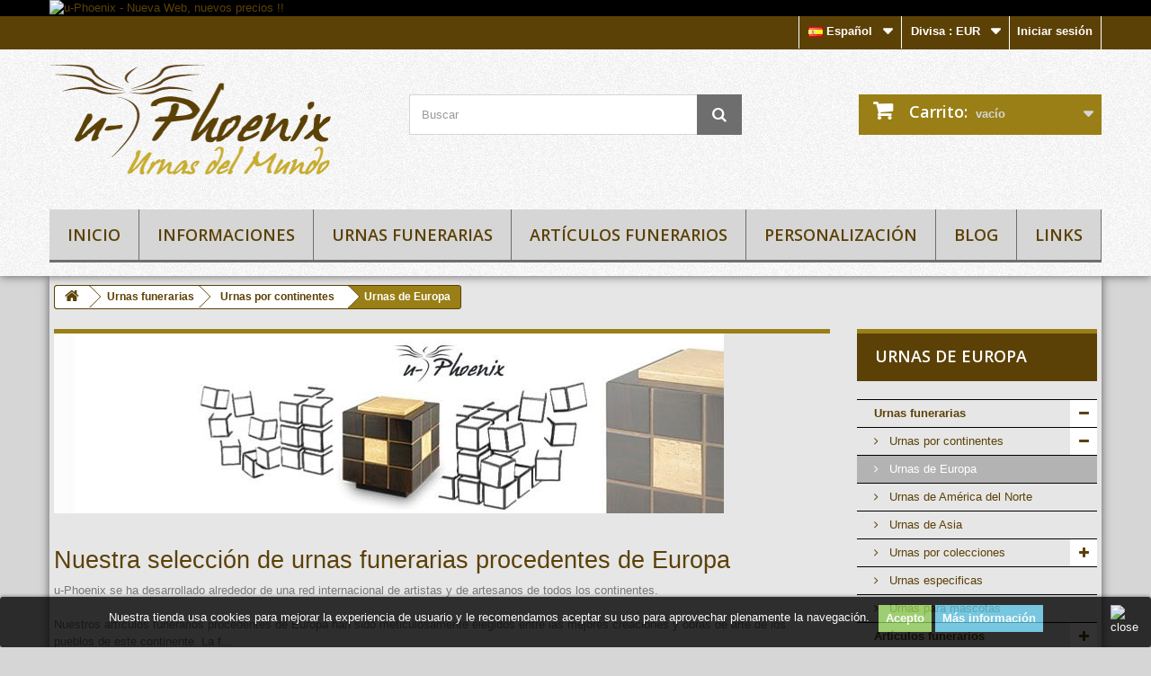

--- FILE ---
content_type: text/html; charset=utf-8
request_url: https://www.u-phoenix.es/15-urnas-funerarias-de-europa
body_size: 18377
content:
<!DOCTYPE HTML> <!--[if lt IE 7]><html class="no-js lt-ie9 lt-ie8 lt-ie7" lang="es-es"><![endif]--> <!--[if IE 7]><html class="no-js lt-ie9 lt-ie8 ie7" lang="es-es"><![endif]--> <!--[if IE 8]><html class="no-js lt-ie9 ie8" lang="es-es"><![endif]--> <!--[if gt IE 8]><html class="no-js ie9" lang="es-es"><![endif]--><html lang="es-es"><head><meta charset="utf-8" /><title>Urnas funerarias de Europa | Artículos de cremación - u-Phoenix</title><meta name="description" content="Selección de urnas funerarias de Europa. u-Phoenix se ha desarrollado alrededor de una red internacional de artistas y de artesanos de todos los continentes." /><meta name="keywords" content="selección, urnas, funerarias, Europa, u-Phoenix,^desarrollado, red, internacional, artistas, artesanos, continentes, cremación" /><meta name="generator" content="PrestaShop" /><meta name="robots" content="index,follow" /><meta name="viewport" content="width=device-width, minimum-scale=0.25, maximum-scale=1.6, initial-scale=1.0" /><meta name="apple-mobile-web-app-capable" content="yes" /><link rel="icon" type="image/vnd.microsoft.icon" href="/img/favicon.ico?1430414751" /><link rel="shortcut icon" type="image/x-icon" href="/img/favicon.ico?1430414751" /><link rel="stylesheet" href="https://www.u-phoenix.es/themes/Ipujia/cache/v_25_f46e461f20a54a8e48d4aebb7fae269c_all.css" type="text/css" media="all" /><link href="https://www.u-phoenix.es/themes/Ipujia/css/ptmfix.css" rel="stylesheet" type="text/css" media="screen" /><link href="https://www.u-phoenix.es/themes/Ipujia/css/custommaker.css" rel="stylesheet" type="text/css" media="screen" /><link href="https://www.u-phoenix.es/themes/Ipujia/css/customuser.css" rel="stylesheet" type="text/css" media="screen" /><link rel="stylesheet" href="https://fonts.googleapis.com/css?family=Open+Sans:300,600&amp;subset=latin,latin-ext" type="text/css" media="all" /> <!--[if IE 8]> <script src="https://oss.maxcdn.com/libs/html5shiv/3.7.0/html5shiv.js"></script> <script src="https://oss.maxcdn.com/libs/respond.js/1.3.0/respond.min.js"></script> <![endif]--></head><body id="category" class="category category-15 category-urnas-funerarias-de-europa lang_es"><div id="page"><div class="header-container"> <header id="header"><div class="banner"><div class="container"><div class="row"> <a href="http://www.u-phoenix.es" title="u-Phoenix - Nueva Web, nuevos precios !!"> <img class="img-responsive" src="https://www.u-phoenix.es/modules/blockbanner/img/52f0d9a986252a1a3216fc04f85d3070.png" alt="u-Phoenix - Nueva Web, nuevos precios !!" title="u-Phoenix - Nueva Web, nuevos precios !!" width="1170" height="65" /> </a></div></div></div><div class="nav"><div class="container"><div class="row"> <nav><div class="header_user_info"> <a class="login" href="https://www.u-phoenix.es/mi-cuenta" rel="nofollow" title="Entrar a tu cuenta de cliente"> Iniciar sesión </a></div><div id="currencies-block-top"><form id="setCurrency" action="/15-urnas-funerarias-de-europa" method="post"><div class="current"> <input type="hidden" name="id_currency" id="id_currency" value=""/> <input type="hidden" name="SubmitCurrency" value="" /> <span class="cur-label">Divisa :</span> <strong>EUR</strong></div><ul id="first-currencies" class="currencies_ul toogle_content"><li > <a href="javascript:setCurrency(3);" rel="nofollow" title="Dollar (USD)"> Dollar (USD) </a></li><li class="selected"> <a href="javascript:setCurrency(1);" rel="nofollow" title="Euro (EUR)"> Euro (EUR) </a></li><li > <a href="javascript:setCurrency(2);" rel="nofollow" title="Pound (GBP)"> Pound (GBP) </a></li></ul></form></div><div id="languages-block-top" class="languages-block"><div class="current"> <span><img src="https://www.u-phoenix.es/img/l/3.jpg" alt="es" width="16" height="11" /> Español</span></div><ul id="first-languages" class="languages-block_ul toogle_content"><li > <a href="https://www.u-phoenix.fr/15-urnes-funeraires-d-europe" title="Français (French)"> <span><img src="https://www.u-phoenix.es/img/l/1.jpg" alt="fr" width="16" height="11" /> Français</span> </a></li><li class="selected"> <span><img src="https://www.u-phoenix.es/img/l/3.jpg" alt="es" width="16" height="11" /> Español</span></li><li > <a href="https://www.u-phoenix.com/15-cremation-urns-from-europe" title="English (United States)"> <span><img src="https://www.u-phoenix.es/img/l/6.jpg" alt="en" width="16" height="11" /> English</span> </a></li></ul></div></nav></div></div></div><div><div class="container"><div class="row"><div id="header_logo"> <a href="https://www.u-phoenix.es/" title="u-Phoenix"> <img class="logo img-responsive" src="https://www.u-phoenix.es/img/u-phoenix-es-logo-14304147494.jpg" alt="u-Phoenix" width="340" height="138"/> </a></div><div id="search_block_top" class="col-sm-4 clearfix"><form id="searchbox" method="get" action="//www.u-phoenix.es/Buscar" > <input type="hidden" name="controller" value="search" /> <input type="hidden" name="orderby" value="position" /> <input type="hidden" name="orderway" value="desc" /> <input class="search_query form-control" type="text" id="search_query_top" name="search_query" placeholder="Buscar" value="" /> <button type="submit" name="submit_search" class="btn btn-default button-search"> <span>Buscar</span> </button></form></div><div class="col-sm-4 clearfix"><div class="shopping_cart"> <a href="https://www.u-phoenix.es/carrito" title="Ver mi carrito de compra" rel="nofollow"> <b>Carrito:</b> <span class="ajax_cart_quantity unvisible">0</span> <span class="ajax_cart_product_txt unvisible">producto</span> <span class="ajax_cart_product_txt_s unvisible">Productos</span> <span class="ajax_cart_total unvisible"> </span> <span class="ajax_cart_no_product">vacío</span> </a><div class="cart_block block exclusive"><div class="block_content"><div class="cart_block_list"><p class="cart_block_no_products"> Ningún producto</p><div class="cart-prices"><div class="cart-prices-line first-line"> <span class="price cart_block_shipping_cost ajax_cart_shipping_cost unvisible"> A determinar </span> <span class="unvisible"> Transporte </span></div><div class="cart-prices-line last-line"> <span class="price cart_block_total ajax_block_cart_total">0,00 €</span> <span>Total</span></div></div><p class="cart-buttons"> <a id="button_order_cart" class="btn btn-default button button-small" href="https://www.u-phoenix.es/carrito" title="Confirmar" rel="nofollow"> <span> Confirmar<i class="icon-chevron-right right"></i> </span> </a></p></div></div></div></div></div><div id="layer_cart"><div class="clearfix"><div class="layer_cart_product col-xs-12 col-md-6"> <span class="cross" title="Cerrar Ventana"></span><h2> <i class="icon-check"></i>Producto añadido correctamente a su carrito de la compra</h2><div class="product-image-container layer_cart_img"></div><div class="layer_cart_product_info"> <span id="layer_cart_product_title" class="product-name"></span> <span id="layer_cart_product_attributes"></span><div> <strong class="dark">Cantidad</strong> <span id="layer_cart_product_quantity"></span></div><div> <strong class="dark">Total</strong> <span id="layer_cart_product_price"></span></div></div></div><div class="layer_cart_cart col-xs-12 col-md-6"><h2> <span class="ajax_cart_product_txt_s unvisible"> Hay <span class="ajax_cart_quantity">0</span> artículos en su carrito. </span> <span class="ajax_cart_product_txt "> Hay 1 artículo en su cesta. </span></h2><div class="layer_cart_row"> <strong class="dark"> Total productos: (impuestos inc.) </strong> <span class="ajax_block_products_total"> </span></div><div class="layer_cart_row"> <strong class="dark unvisible"> Total envío:&nbsp;(impuestos inc.) </strong> <span class="ajax_cart_shipping_cost unvisible"> A determinar </span></div><div class="layer_cart_row"> <strong class="dark"> Total (impuestos inc.) </strong> <span class="ajax_block_cart_total"> </span></div><div class="button-container"> <span class="continue btn btn-default button exclusive-medium" title="Continuar la compra"> <span> <i class="icon-chevron-left left"></i>Continuar la compra </span> </span> <a class="btn btn-default button button-medium" href="https://www.u-phoenix.es/carrito" title="Ir a la caja" rel="nofollow"> <span> Ir a la caja<i class="icon-chevron-right right"></i> </span> </a></div></div></div><div class="crossseling"></div></div><div class="layer_cart_overlay"></div><div id="block_top_menu" class="sf-contener clearfix col-lg-12"><div class="cat-title">Categorías</div><ul class="sf-menu clearfix menu-content"><li><a href="/" title="Inicio">Inicio</a></li><li><a href="https://www.u-phoenix.es/content/category/2-Informaciones" title="Informaciones">Informaciones</a><ul><li><a href="https://www.u-phoenix.es/content/category/3-informaciones">Informaciones</a><ul><li ><a href="https://www.u-phoenix.es/content/1-entrega">Entrega</a></li><li ><a href="https://www.u-phoenix.es/content/4-sobre-nosotros">Sobre nosotros</a></li><li ><a href="https://www.u-phoenix.es/content/5-formas-de-pago">Formas de pago</a></li><li ><a href="https://www.u-phoenix.es/content/9-contactar-u-phoenix">Contactar u-Phoenix</a></li></ul></li><li><a href="https://www.u-phoenix.es/content/category/4-Condiciones">Condiciones</a><ul><li ><a href="https://www.u-phoenix.es/content/2-aviso-legal">Aviso legal</a></li><li ><a href="https://www.u-phoenix.es/content/3-condiciones-generales-de-venta">Condiciones generales de venta</a></li><li ><a href="https://www.u-phoenix.es/content/11-proteccion-de-datos-personales">Protección de datos personales</a></li></ul></li></ul></li><li><a href="https://www.u-phoenix.es/29-urnas-funerarias" title="Urnas funerarias">Urnas funerarias</a><ul><li><a href="https://www.u-phoenix.es/5-urnas-funerarias-por-continentes" title="Urnas por continentes">Urnas por continentes</a><ul><li class="sfHoverForce"><a href="https://www.u-phoenix.es/15-urnas-funerarias-de-europa" title="Urnas de Europa">Urnas de Europa</a></li><li><a href="https://www.u-phoenix.es/17-urnas-funerarias-de-america-del-norte" title="Urnas de América del Norte">Urnas de América del Norte</a></li><li><a href="https://www.u-phoenix.es/19-urnas-funerarias-de-asia" title="Urnas de Asia">Urnas de Asia</a></li></ul></li><li><a href="https://www.u-phoenix.es/6-urnas-funerarias-por-colecciones" title="Urnas por colecciones">Urnas por colecciones</a><ul><li><a href="https://www.u-phoenix.es/21-verre-minuit-urnas-funerarias-celeste" title="Verre Minuit - Céleste">Verre Minuit - Céleste</a></li><li><a href="https://www.u-phoenix.es/23-verre-minuit-urnas-funerarias-gaia" title="Verre Minuit - Gaïa">Verre Minuit - Gaïa</a></li><li><a href="https://www.u-phoenix.es/26-moradabad-urnas-funerarias-shangri-la" title="Moradabad - Shangri-La">Moradabad - Shangri-La</a></li><li><a href="https://www.u-phoenix.es/27-moradabad-urnas-funerarias-prestigio" title="Moradabad - Prestigio">Moradabad - Prestigio</a></li><li><a href="https://www.u-phoenix.es/28-coleccion-urnafim" title="Colección Urnafim">Colección Urnafim</a></li></ul></li><li><a href="https://www.u-phoenix.es/8-urnas-funerarias-especificas" title="Urnas especificas">Urnas especificas</a></li><li><a href="https://www.u-phoenix.es/10-urnas-funerarias-para-animales" title="Urnas para mascotas">Urnas para mascotas</a></li></ul></li><li><a href="https://www.u-phoenix.es/3-articulos-funerarios" title="Artículos funerarios">Artículos funerarios</a><ul><li><a href="https://www.u-phoenix.es/11-relicarios-funerarios" title="Relicarios funerarios">Relicarios funerarios</a></li></ul></li><li><a href="/9-urnas-personalizadas" title="Personalizaci&oacute;n">Personalizaci&oacute;n</a></li><li><a href="/blog" title="BLOG">BLOG</a></li><li><a href="/content/8-nuestros-socios-y-enlaces" title="links">links</a></li></ul></div><style>.lgcookieslaw_banner {
		display: table;
		width:100%;
		padding:10px;
		position:fixed;
		left:0;
		repeat-x scroll left top;
		background: #000000;
		border-color: #000000;
		border-left: 1px solid #000000;
		border-radius: 3px 3px 3px 3px;
		border-right: 1px solid #000000;
		color: #FFFFFF !important;
		z-index: 9999;
		border-style: solid;
		border-width: 1px;
		margin: 0;
		outline: medium none;
		padding: 3px 8px;
		text-align: center;
		vertical-align: middle;
		text-shadow: 0 0 0 0;
		-webkit-box-shadow: 0px 1px 5px 0px #000000;
		-moz-box-shadow:    0px 1px 5px 0px #000000;
		box-shadow:         0px 1px 5px 0px #000000;
	
	bottom:0;;
	opacity:0.8;
	
	}

	.lgcookieslaw_banner > form
	{
		position:relative;
	}
	.lgcookieslaw_banner > form input.btn.btn-default
	{
		border-color: #8BC954 !important;
		background: #8BC954 !important;
		color: #FFFFFF;
		text-align: center;
		margin-bottom: 8px;
	}

	.lgcookieslaw_banner > form a
	{
		border-color: #5BC0DE;
		background: #5BC0DE;
		color: #FFFFFF;
		margin-bottom: 8px;
		text-align: center;
	}

	.close_banner_btn
	{
		cursor:pointer;
		width:21px;
		height:21px;
		max-width:21px;
	}</style><div class="lgcookieslaw_banner"><form method="post" action="/15-urnas-funerarias-de-europa" name=""><div class="clear clearfix" style="display:table; margin:0 auto;"><div style="display:table-cell; vertical-align: middle; padding:5px" ><p><span style="font-family: tahoma, arial, helvetica, sans-serif;">Nuestra tienda usa cookies para mejorar la experiencia de usuario y le recomendamos aceptar su uso para aprovechar plenamente la navegación.</span></p></div><div style="display:table-cell; vertical-align: middle; padding:5px"> <input name="aceptocookies" class="button btn btn-default" type="submit" href="https://www.u-phoenix.es/content/11-proteccion-de-datos-personales" value="Acepto" > <a class="button btn btn-default" target="11" href="https://www.u-phoenix.es/content/11-proteccion-de-datos-personales" >Más información </a></div></div><div style="position:absolute;top:5px;right:15px;"> <img src="/modules/lgcookieslaw/views/img/close.png" alt="close" class="close_banner_btn" onclick="closeinfo();"></div></form></div></div></div></div> </header></div><div class="columns-container"><div id="columns" class="container"><div class="breadcrumb clearfix"> <a class="home" href="http://www.u-phoenix.es/" title="Volver a Inicio"><i class="icon-home"></i></a> <span class="navigation-pipe">&gt;</span> <span class="navigation_page"><span itemscope itemtype="http://data-vocabulary.org/Breadcrumb"><a itemprop="url" href="https://www.u-phoenix.es/29-urnas-funerarias" title="Urnas funerarias" ><span itemprop="title">Urnas funerarias</span></a></span><span class="navigation-pipe">></span><span itemscope itemtype="http://data-vocabulary.org/Breadcrumb"><a itemprop="url" href="https://www.u-phoenix.es/5-urnas-funerarias-por-continentes" title="Urnas por continentes" ><span itemprop="title">Urnas por continentes</span></a></span><span class="navigation-pipe">></span>Urnas de Europa</span></div><div id="slider_row" class="row"><div id="top_column" class="center_column col-xs-12 col-sm-12"></div></div><div class="row"><div id="left_column" class="column col-xs-12 col-sm-3 hidden-xs hidden-sm"><div id="categories_block_left" class="block"><h2 class="title_block"> Urnas de Europa</h2><div class="block_content"><ul class="tree dhtml"><li > <a href="https://www.u-phoenix.es/29-urnas-funerarias" title="Selección de urnas funerarias. Urnas cinerarias de cremación La urna funeraria, o urna cineraria, es un contenedor cerrado destinado a recibir las cenizas del difunto después de la cremación. Las urnas se pueden realizar en diversos materiales: piedra, bronce, latón, mármol, madera, vidrio o aún en materiales biodegradables... Utilizada desde la antigüedad por todas las civilizaciones practicando la cremación, la urna funeraria es a la vez un objeto de decoración y de recuerdo. Hay muchos modelos diferentes, cada urna es un homenaje personalizado rendido al difunto por sus familiares, con el fin de manifestarle su amor y su afecto. Las urnas cinerarias se pueden utilizar de diferentes maneras: depósito en un cementerio, en un columbario, conservación en casa, dispersión de las cenizas... Sin embargo, la legislación varía de un país a otro, así les invitamos a informarse antes (en las autoridades competentes o contactándonos directamente)."> Urnas funerarias </a><ul><li > <a href="https://www.u-phoenix.es/5-urnas-funerarias-por-continentes" title="Nuestras urnas funerarias clasificadas por continentes u-Phoenix está desarrollado alrededor de una red internacional de artistas y de artesanos, que sigue creciendo. Nuestros artículos de cremación provienen de diferentes partes del mundo y están realizados en acuerdo con las inspiraciones y la sensibilidad de la cultura de origen de sus creadores. Por lo tanto, nuestras urnas y relicarios no sólo son objetos estéticos, pero cada uno tiene también una historia y un simbolismo propios, relacionados con su continente de procedencia."> Urnas por continentes </a><ul><li > <a href="https://www.u-phoenix.es/15-urnas-funerarias-de-europa" class="selected" title="Nuestra selección de urnas funerarias procedentes de Europa u-Phoenix se ha desarrollado alrededor de una red internacional de artistas y de artesanos de todos los continentes. Nuestros artículos funerarios procedentes de Europa han sido meticulosamente elegidos entre las mejores creaciones y obras de arte de los pueblos de este continente. La fabricación artesanal, las formas y los patrones fueron inspirados en las técnicas de trabajo tradicionales europeas y permitieron concebir productos contemporáneos gracias a una hábil mezcla entre tradición y modernidad."> Urnas de Europa </a></li><li > <a href="https://www.u-phoenix.es/17-urnas-funerarias-de-america-del-norte" title="Colección de urnas funerarias de América del Norte u-Phoenix se ha desarrollado alrededor de una red internacional de artistas y de artesanos de todos los continentes. Nuestros artículos funerarios procedentes de América del Norte han sido meticulosamente elegidos entre las mejores creaciones y obras de arte de los pueblos de este continente. La fabricación artesanal, las formas y los patrones fueron inspirados en las técnicas de trabajo tradicionales norte-americanas y permitieron concebir productos modernos, originales y que se integran armoniosamente con los elementos naturales."> Urnas de América del Norte </a></li><li class="last"> <a href="https://www.u-phoenix.es/19-urnas-funerarias-de-asia" title="Nuestra elección de urnas funerarias de Asia. u-Phoenix se ha desarrollado alrededor de una red internacional de artistas y de artesanos de todos los continentes. Nuestros artículos funerarios procedentes de Asia han sido meticulosamente elegidos entre las mejores creaciones y obras de arte de los pueblos de este continente. La fabricación artesanal, las formas y los patrones fueron inspirados en las técnicas de trabajo tradicionales asiáticas y proporcionan a las urnas una hábil mezcla de rasgos orientales."> Urnas de Asia </a></li></ul></li><li > <a href="https://www.u-phoenix.es/6-urnas-funerarias-por-colecciones" title="Urnas funerarias clasificadas por colecciones u-Phoenix se ha desarrollo alrededor de una red de artistas y artesanos viviendo en diferentes partes del Mundo. Estos profesionales del dominio funerario han sido capaces de crear obras originales, estéticas y poéticas, siguiendo tratando del tema de la muerte con dignidad y respeto. Las diferentes colecciones de urnas, relicarios y otros objetos de cremación seleccionados por u-Phoenix, reflejan ambos esta diversidad cultural y estos talentos excepcionales. Ustedes encontrarán aquí una selección de artículos únicos y de alta calidad, hechos de manera artesanal y artística por los mejores diseñadores y fabricantes de este sector."> Urnas por colecciones </a><ul><li > <a href="https://www.u-phoenix.es/21-verre-minuit-urnas-funerarias-celeste" title="Verre Minuit - Colección Céleste, Urnas de Vidrio Soplado Llamado así en homenaje a la diosa de las estrellas, Céleste, esta colección está compuesta por urnas y relicarios funerales realizados de manera artesanal en vidrio soplado. Estos receptáculos cinerarios están creados mezclando armoniosamente líneas contemporáneas, colores suaves y brillantes y formas subiendo lentamente a los cielos, dando a estos productos una elegancia y una ligereza excepcionales. Esta serie es parte de la colección de obras de Verre Minuit realizadas por Karine Bouchard, una artista canadiense con sede en Montreal. Debido al carácter original de cada producto, las formas y los colores pueden variar ligeramente. Si desea asegurarse de que el producto pedido corresponde a sus expectativas, fotos adicionales están disponibles a petición."> Verre Minuit - Céleste </a></li><li > <a href="https://www.u-phoenix.es/23-verre-minuit-urnas-funerarias-gaia" title="Verre Minuit - Colección Gaïa, Urnas de Vidrio Soplado En referencia a la diosa de la tierra, Gaïa, esta colección está compuesta por urnas y relicarios funerarios realizados de manera artesanal en vidrio soplado. Estos receptáculos cinerarios están creados mezclando armoniosamente líneas contemporáneas y formas con colores suaves y relajantes para crear una silueta ligera y tranquilizadora en la imagen de la deidad de la tierra. Esta serie es parte de la colección de obras de Verre Minuit realizadas por Karine Bouchard, una artista canadiense con sede en Montreal. Debido al carácter original de cada producto, las formas y los colores pueden variar ligeramente. Si desea asegurarse de que el producto pedido corresponde a sus expectativas, fotos adicionales están disponibles a petición."> Verre Minuit - Gaïa </a></li><li > <a href="https://www.u-phoenix.es/26-moradabad-urnas-funerarias-shangri-la" title="Moradabad - Colección Shangri-La, Urnas de Latón La Colección Shangri-La se compone de urnas funerarias y de relicarios de cremación de latón realizados por artesanos de la ciudad de Moradabad, en India. Como la mítica valle de Shangri-La, un paraíso escondido en el Himalaya, estos receptáculos de latón reflejan un sentimiento tanto de sagrado como de misterioso que emana de sus formas orientales y de la finura de los grabados que les adornan armoniosamente. Hace casi dos mil años, una aleación de metales exactamente parecido a oro fue elaborado en India. Este nuevo y maravilloso metal era, en realidad, el latón. Moradabad, en el Uttar Pradesh, es el centro el más grande y el más importante de producción y de transformación de esta aleación. La ciudad es apodada Nagri Pital (&quot;Ciudad del Latón&quot;) por su artesanía de latón famosa y es reconocida internacionalmente por las cualidades de esta industria. En particular, de talentosos artesanos de esta ciudad han desarrollado una amplia gama de urnas funerarias de latón de cualidades artísticas excepcionales."> Moradabad - Shangri-La </a></li><li > <a href="https://www.u-phoenix.es/27-moradabad-urnas-funerarias-prestigio" title="Moradabad - Colección Prestigio, Urnas de Latón La Colección Prestigio&quot; se compone de urnas funerarias y de relicarios de cremación de latón realizados por artesanos de la ciudad de Moradabad, en India. Estos receptáculos de latón, de líneas modernas y armoniosas, están dentro de los modelos contemporáneos de urnas los más apreciados. Son artículos sobrios y elegantes que alían poesía y belleza. Hace casi dos mil años, una aleación de metales exactamente parecido a oro fue elaborado en India. Este nuevo y maravilloso metal era, en realidad, el latón. Moradabad, en el Uttar Pradesh, es el centro el más grande y el más importante de producción y de transformación de esta aleación. La ciudad es apodada Nagri Pital (&quot;Ciudad del Latón&quot;) por su artesanía de latón famosa y es reconocida internacionalmente por las cualidades de esta industria. En particular, de talentosos artesanos de esta ciudad han desarrollado una amplia gama de urnas funerarias de latón de cualidades artísticas excepcionales."> Moradabad - Prestigio </a></li><li class="last"> <a href="https://www.u-phoenix.es/28-coleccion-urnafim" title="Colección Urnafim, Urnas Artesanales de Madera La colección Urnafim propone urnas funerarias y relicarios de madera de fabricación artesanal. La selección comprende desde productos con una línea minimalista hasta otros más elaborados, que a través de un trabajo artesanal y respetuoso da como resultado diferentes series que forman esta exclusiva colección: - Serie Eco : urnas ecológicas, realizadas con tablero OSB (astillas de madera orientadas) y con productos hidrosolubles, no contaminantes, que se reintegran fácilmente en la naturaleza. Urnas completamente biodegradables en el suelo y sin ninguna toxicidad en el agua. - Serie Premium : receptáculos realizados con tablero de fibra y HPL (estratificado), combinando maderas nobles, tales como palisandro, arce, palma de nogal.... Urnas con un diseño original y exclusivo. Cada artículo esta llamado en referencia a uno de los vientos de su región de origen: Cataluña, en España."> Colección Urnafim </a></li></ul></li><li > <a href="https://www.u-phoenix.es/8-urnas-funerarias-especificas" title="Diferentes modelos de urnas específicas Cada persona es única, y también lo es el homenaje a un ser querido. Ofrecemos en esta categoría algunas urnas funerarias específicas que se salen de lo corriente, por su originalidad, su diseño o también su uso... Usted podrá encontrar artículos de cremación únicos, obras fabricadas a medidas, urnas ecológicas y biodegradables... y muchos otros objetos excepcionales."> Urnas especificas </a></li><li class="last"> <a href="https://www.u-phoenix.es/10-urnas-funerarias-para-animales" title="Urnas funerarias para mascotas La pérdida de una mascota nunca es fácil y puede ser tan dolorosa como la de un ser querido. Es normal sentir la necesidad de rendir un último homenaje a este fiel compañero que nos ha traído tanta alegría y comodidad durante su estancia en nuestras vidas. Muchas personas prefieren elegir una urna de cremación para su animal de compañía dentro de nuestras colecciones de urnas para humanos , cuya selección es más variada. En realidad no hay diferencia notable entre estos dos tipos de contenedores para cenizas. Sin embargo, con el fin de presentar una solución más personal para honrar la memoria de sus mascotas desaparecidas, u-Phoenix ofrece una gama de urnas dedicadas a sus fieles compañeros: perros, gatos, aves, conejos, hámsteres u otros... Para aconsejarle lo mejor en su elección de una urna, tenga en cuenta las capacidades necesarias dependiendo del peso de su mascota: - animales de 0 a 10 Kg: urnas de 0,5 L o más - animales de 10 a 20 Kg: urnas de 1 L o más - animales de 20 a 50 Kg: urnas de 2 L o más - animales de más de 50Kg: urnas de 3 L o más"> Urnas para mascotas </a></li></ul></li><li > <a href="https://www.u-phoenix.es/3-articulos-funerarios" title="Artículos funerarios. Relicarios para cenizas, joyas y monumentos cinerarios... Varios artículos funerarios diseñados para acompañar la urna y personalizar el tributo al difunto: relicarios y joyas cinerarios para guardar una pizca de cenizas, accesorios y monumentos para valorizar la urna de cremación etc..."> Artículos funerarios </a><ul><li class="last"> <a href="https://www.u-phoenix.es/11-relicarios-funerarios" title="Relicarios funerarios, contenedores de recuerdo Una urna funeraria se pretende recoger todas las cenizas resultantes de la cremación, sin embargo es posible separar y conservar una pizca de cenizas para guardar un recuerdo del ser querido lo más cercano posible, en un relicario cinerario. Los relicarios son urnas miniaturas, de pequeña capacidad, que pueden contener una pequeña parte de las cenizas del difunto o cualquier otro pequeño objeto asociado a su memoria (mechón de cabello, joyería, foto...). Estos contenedores se pueden guardar a casa o depositar en cualquier lugar de memoria apropiado. Una pequeña parte de las cenizas también se puede dividir en varios relicarios que luego son compartidos entre los familiares del difunto, lo que les permite honrar su memoria sin importar la distancia que les separa de la sepultura o de la urna principal."> Relicarios funerarios </a></li></ul></li><li class="last"> <a href="https://www.u-phoenix.es/9-urnas-personalizadas" title="Productos personalizados o personalizables. Para responder mejor a sus expectativas y sus criterios, u-Phoenix le ofrece una selección de accesorios y productos que le ayudará a definir y a realizar el producto que más le convenga. Además, con el fin de ayudarle en la investigación y la realización de un modelo personalizado, ponemos a su disposición nuestra red de creadores asociados, artistas y artesanos del mundo, así que su excepcional destreza. No dude en contactarnos para cualquier solicitud de modificación de un producto o para un estudio personalizado a la dirección: info@u-phoenix.com ."> Urnas personalizadas </a></li></ul></div></div><div id="layered_block_left" class="block"><p class="title_block">Catálogo</p><div class="block_content"><form action="#" id="layered_form"><div><div class="layered_filter"><div class="layered_subtitle_heading"> <span class="layered_subtitle">Tipo</span></div><ul id="ul_layered_id_feature_1" class="col-lg-12 layered_filter_ul"><li class="nomargin hiddable col-lg-12"> <input type="checkbox" class="checkbox" name="layered_id_feature_2" id="layered_id_feature_2" value="2_1" /> <label for="layered_id_feature_2"> <a href="https://www.u-phoenix.es/15-urnas-funerarias-de-europa#tipo-urna_para_adultos">Urna para adultos<span> (5)</span></a> </label></li></ul></div><div class="layered_filter"><div class="layered_subtitle_heading"> <span class="layered_subtitle">País de origen</span></div><ul id="ul_layered_id_feature_2" class="col-lg-12 layered_filter_ul"><li class="nomargin hiddable col-lg-12"> <input type="checkbox" class="checkbox" name="layered_id_feature_9" id="layered_id_feature_9" value="9_2" /> <label for="layered_id_feature_9"> <a href="https://www.u-phoenix.es/15-urnas-funerarias-de-europa#pais_de_origen-espana">España<span> (5)</span></a> </label></li></ul></div><div class="layered_filter"><div class="layered_subtitle_heading"> <span class="layered_subtitle">Material</span></div><ul id="ul_layered_id_feature_3" class="col-lg-12 layered_filter_ul"><li class="nomargin hiddable col-lg-12"> <input type="checkbox" class="checkbox" name="layered_id_feature_13" id="layered_id_feature_13" value="13_3" /> <label for="layered_id_feature_13"> <a href="https://www.u-phoenix.es/15-urnas-funerarias-de-europa#material-madera">Madera<span> (5)</span></a> </label></li></ul></div></div> <input type="hidden" name="id_category_layered" value="15" /></form></div><div id="layered_ajax_loader" style="display: none;"><p> <img src="https://www.u-phoenix.es/img/loader.gif" alt="" /> <br />Cargando ...</p></div></div><div id="special_block_right" class="block"><p class="title_block"> <a href="https://www.u-phoenix.es/promocion" title="Promociones especiales"> Promociones especiales </a></p><div class="block_content products-block"><ul><li class="clearfix"> <a class="products-block-image" href="https://www.u-phoenix.es/50-urna-mascotas-huellas-titano-xl.html"> <img class="replace-2x img-responsive" src="https://www.u-phoenix.es/2380-small_default/urna-mascotas-huellas-titano-xl.jpg" alt="" title="Urna Huellas Titano (XL)" /> </a><div class="product-content"><h5> <a class="product-name" href="https://www.u-phoenix.es/50-urna-mascotas-huellas-titano-xl.html" title="Urna Huellas Titano (XL)"> Urna Huellas Titano (XL) </a></h5><p class="product-description"> La urna funeraria para mascotas...</p><div class="price-box"> <span class="price special-price"> 110,40 € </span> <span class="price-percent-reduction">-20%</span> <span class="old-price"> 138,00 € </span></div></div></li></ul><div> <a class="btn btn-default button button-small" href="https://www.u-phoenix.es/promocion" title="Todas los promociones especiales"> <span>Todas los promociones especiales<i class="icon-chevron-right right"></i></span> </a></div></div></div><div id="best-sellers_block_right" class="block products_block"><h4 class="title_block"> <a href="https://www.u-phoenix.es/mas-vendidos" title="Ver los productos más vendidos">¡Lo más vendido!</a></h4><div class="block_content"><ul class="block_content products-block"><li class="clearfix"> <a href="https://www.u-phoenix.es/55-urna-funeraria-nirvana-azul.html" title="" class="products-block-image content_img clearfix"> <img class="replace-2x img-responsive" src="https://www.u-phoenix.es/2385-small_default/urna-funeraria-nirvana-azul.jpg" alt="" /> </a><div class="product-content"><h5> <a class="product-name" href="https://www.u-phoenix.es/55-urna-funeraria-nirvana-azul.html" title=""> Urna Funeraria Nirvana Azul </a></h5><p class="product-description">La urna funeraria Nirvana Azul es una magnífica obra de latón pulida,...</p><div class="price-box"> <span class="price">165,00 €</span></div></div></li><li class="clearfix"> <a href="https://www.u-phoenix.es/61-urna-funeraria-serenidad.html" title="" class="products-block-image content_img clearfix"> <img class="replace-2x img-responsive" src="https://www.u-phoenix.es/2390-small_default/urna-funeraria-serenidad.jpg" alt="" /> </a><div class="product-content"><h5> <a class="product-name" href="https://www.u-phoenix.es/61-urna-funeraria-serenidad.html" title=""> Urne Funéraire Sérénité </a></h5><p class="product-description">L'urne funéraire Sérénité est une superbe réalisation en laiton poli et...</p><div class="price-box"> <span class="price">109,90 €</span></div></div></li></ul><div class="lnk"> <a href="https://www.u-phoenix.es/mas-vendidos" title="Los productos más vendidos" class="btn btn-default button button-small"><span>Los productos más vendidos<i class="icon-chevron-right right"></i></span></a></div></div></div></div><div id="center_column" class="center_column col-xs-12 col-sm-9"><div class="content_scene_cat"><div class="content_scene"><div id="scenes"><div><div class="screen_scene" id="screen_scene_11" style="background:transparent url(https://www.u-phoenix.es/img/scenes/11-scene_default.jpg); height:200px; width:745px;"></div></div></div><div class="cat_desc rte"><div id="category_description_short"><h2>Nuestra selección de urnas funerarias procedentes de Europa</h2><p>u-Phoenix se ha desarrollado alrededor de una red internacional de artistas y de artesanos de todos los continentes.<br /><br /> Nuestros artículos funerarios procedentes de Europa han sido meticulosamente elegidos entre las mejores creaciones y obras de arte de los pueblos de este continente. La f...</p></div><div id="category_description_full" class="unvisible"><h2>Nuestra selección de urnas funerarias procedentes de Europa</h2><p>u-Phoenix se ha desarrollado alrededor de una red internacional de artistas y de artesanos de todos los continentes.<br /><br /> Nuestros artículos funerarios procedentes de Europa han sido meticulosamente elegidos entre las mejores creaciones y obras de arte de los pueblos de este continente. La fabricación artesanal, las formas y los patrones fueron inspirados en las técnicas de trabajo tradicionales europeas y permitieron concebir productos contemporáneos gracias a una hábil mezcla entre tradición y modernidad.</p></div> <a href="https://www.u-phoenix.es/15-urnas-funerarias-de-europa" class="lnk_more">M&aacute;s</a></div></div></div><h1 class="page-heading product-listing"><span class="cat-name">Urnas de Europa&nbsp;</span><span class="heading-counter">Hay 5 productos.</span></h1><div class="content_sortPagiBar clearfix"><div class="sortPagiBar clearfix"><ul class="display hidden-xs"><li class="display-title">Vista:</li><li id="grid"><a rel="nofollow" href="#" title="Cuadr&iacute;cula"><i class="icon-th-large"></i>Cuadr&iacute;cula</a></li><li id="list"><a rel="nofollow" href="#" title="Lista"><i class="icon-th-list"></i>Lista</a></li></ul><form id="productsSortForm" action="https://www.u-phoenix.es/15-urnas-funerarias-de-europa" class="productsSortForm"><div class="select selector1"> <label for="selectProductSort">Ordenar por</label> <select id="selectProductSort" class="selectProductSort form-control"><option value="position:asc" selected="selected">--</option><option value="price:asc">Precio: m&aacute;s baratos primero</option><option value="price:desc">Precio: m&aacute;s caros primero</option><option value="name:asc">Nombre: de A a Z</option><option value="name:desc">Nombre: de Z a A</option><option value="quantity:desc">En inventario primero</option><option value="reference:asc">Referencia: m&aacute;s bajo primero</option><option value="reference:desc">Referencia: m&aacute;s alto primero</option> </select></div></form></div><div class="top-pagination-content clearfix"><form method="post" action="https://www.u-phoenix.es/comparar-productos" class="compare-form"> <button type="submit" class="btn btn-default button button-medium bt_compare bt_compare" disabled="disabled"> <span>Comparar (<strong class="total-compare-val">0</strong>)<i class="icon-chevron-right right"></i></span> </button> <input type="hidden" name="compare_product_count" class="compare_product_count" value="0" /> <input type="hidden" name="compare_product_list" class="compare_product_list" value="" /></form><div id="pagination" class="pagination clearfix"></div><div class="product-count"> Mostrando 1 - 5 de 5 items</div></div></div><ul class="product_list grid row"><li class="ajax_block_product col-xs-12 col-sm-6 col-md-4 first-in-line first-item-of-tablet-line first-item-of-mobile-line"><div class="product-container" itemscope itemtype="http://schema.org/Product"><div class="left-block"><div class="product-image-container"> <a class="product_img_link" href="https://www.u-phoenix.es/90-urna-funeraria-premium-mestral.html" title="Urna Funeraria Premium Mestral" itemprop="url"> <img class="replace-2x img-responsive" src="https://www.u-phoenix.es/2575-home_default/urna-funeraria-premium-mestral.jpg" alt="Urna Funeraria Premium Mestral" title="Urna Funeraria Premium Mestral" width="270" height="270" itemprop="image" /> </a><div class="quick-view-wrapper-mobile"> <a class="quick-view-mobile" href="https://www.u-phoenix.es/90-urna-funeraria-premium-mestral.html" rel="https://www.u-phoenix.es/90-urna-funeraria-premium-mestral.html"> <i class="icon-eye-open"></i> </a></div> <a class="quick-view" href="https://www.u-phoenix.es/90-urna-funeraria-premium-mestral.html" rel="https://www.u-phoenix.es/90-urna-funeraria-premium-mestral.html"> <span>Vista r&aacute;pida</span> </a><div class="content_price" itemprop="offers" itemscope itemtype="http://schema.org/Offer"> <span itemprop="price" class="price product-price"> 169,00 € </span><meta itemprop="priceCurrency" content="EUR" /><div class="hidden"><link itemprop="availability" href="http://schema.org/OutOfStock" />Contactarnos</div></div></div></div><div class="right-block"><h5 itemprop="name"> <a class="product-name" href="https://www.u-phoenix.es/90-urna-funeraria-premium-mestral.html" title="Urna Funeraria Premium Mestral" itemprop="url" > Urna Funeraria Premium Mestral </a></h5><p class="product-desc" itemprop="description"> La urna funeraria Premium Mestral es un artículo precioso de madera, con un diseño original y exclusivo, que está realizado artesanalmente con tablero de fibra y HPL (estratificado). Este receptáculo de cremación está compuesto de una asociación de maderas nobles: el palisandro y el arce. La palabra catalana Mestral hace referencia a uno de los vientos...</p><div class="content_price"> <span class="price product-price"> 169,00 € </span></div><div class="button-container"> <span class="button ajax_add_to_cart_button btn btn-default disabled"> <span>A&ntilde;adir al carrito</span> </span> <a class="button lnk_view btn btn-default" href="https://www.u-phoenix.es/90-urna-funeraria-premium-mestral.html" title="Ver"> <span>M&aacute;s</span> </a></div><div class="color-list-container"><ul class="color_to_pick_list clearfix"><li> <a href="https://www.u-phoenix.es/90-urna-funeraria-premium-mestral.html#/urnafim_colores-negro_y_blanco" id="color_121" class="color_pick"> <img src="/img/co/18.jpg" alt="Negro y Blanco" title="Negro y Blanco" width="20" height="20" /> </a></li><li> <a href="https://www.u-phoenix.es/90-urna-funeraria-premium-mestral.html#/urnafim_colores-blanco_y_negro" id="color_122" class="color_pick"> <img src="/img/co/19.jpg" alt="Blanco y Negro" title="Blanco y Negro" width="20" height="20" /> </a></li></ul></div><div class="product-flags"></div> <span class="availability"> <span class="out-of-stock"> Contactarnos </span> </span></div><div class="functional-buttons clearfix"><div class="wishlist"> <a class="addToWishlist wishlistProd_90" href="#" rel="90" onclick="WishlistCart('wishlist_block_list', 'add', '90', false, 1); return false;"> Añadir a la lista de deseos </a></div><div class="compare"> <a class="add_to_compare" href="https://www.u-phoenix.es/90-urna-funeraria-premium-mestral.html" data-id-product="90">Agregar para comparar</a></div></div></div></li><li class="ajax_block_product col-xs-12 col-sm-6 col-md-4 last-item-of-tablet-line"><div class="product-container" itemscope itemtype="http://schema.org/Product"><div class="left-block"><div class="product-image-container"> <a class="product_img_link" href="https://www.u-phoenix.es/91-urna-funeraria-premium-ponent.html" title="Urna Funeraria Premium Ponent" itemprop="url"> <img class="replace-2x img-responsive" src="https://www.u-phoenix.es/2577-home_default/urna-funeraria-premium-ponent.jpg" alt="Urna Funeraria Premium Ponent" title="Urna Funeraria Premium Ponent" width="270" height="270" itemprop="image" /> </a><div class="quick-view-wrapper-mobile"> <a class="quick-view-mobile" href="https://www.u-phoenix.es/91-urna-funeraria-premium-ponent.html" rel="https://www.u-phoenix.es/91-urna-funeraria-premium-ponent.html"> <i class="icon-eye-open"></i> </a></div> <a class="quick-view" href="https://www.u-phoenix.es/91-urna-funeraria-premium-ponent.html" rel="https://www.u-phoenix.es/91-urna-funeraria-premium-ponent.html"> <span>Vista r&aacute;pida</span> </a><div class="content_price" itemprop="offers" itemscope itemtype="http://schema.org/Offer"> <span itemprop="price" class="price product-price"> 145,00 € </span><meta itemprop="priceCurrency" content="EUR" /><div class="hidden"><link itemprop="availability" href="http://schema.org/OutOfStock" />Contactarnos</div></div></div></div><div class="right-block"><h5 itemprop="name"> <a class="product-name" href="https://www.u-phoenix.es/91-urna-funeraria-premium-ponent.html" title="Urna Funeraria Premium Ponent" itemprop="url" > Urna Funeraria Premium Ponent </a></h5><p class="product-desc" itemprop="description"> La urna funeraria Premium&nbsp;Ponent es un artículo precioso de madera, con un diseño original y exclusivo, que está realizado artesanalmente con tablero de fibra y HPL (estratificado). Este receptáculo de cremación está compuesto de una asociación de maderas nobles: el palisandro y el arce. La palabra catalana Ponent hace referencia a uno de los vientos...</p><div class="content_price"> <span class="price product-price"> 145,00 € </span></div><div class="button-container"> <span class="button ajax_add_to_cart_button btn btn-default disabled"> <span>A&ntilde;adir al carrito</span> </span> <a class="button lnk_view btn btn-default" href="https://www.u-phoenix.es/91-urna-funeraria-premium-ponent.html" title="Ver"> <span>M&aacute;s</span> </a></div><div class="color-list-container"><ul class="color_to_pick_list clearfix"><li> <a href="https://www.u-phoenix.es/91-urna-funeraria-premium-ponent.html#/urnafim_colores-negro_y_blanco" id="color_124" class="color_pick"> <img src="/img/co/18.jpg" alt="Negro y Blanco" title="Negro y Blanco" width="20" height="20" /> </a></li><li> <a href="https://www.u-phoenix.es/91-urna-funeraria-premium-ponent.html#/urnafim_colores-blanco_y_negro" id="color_123" class="color_pick"> <img src="/img/co/19.jpg" alt="Blanco y Negro" title="Blanco y Negro" width="20" height="20" /> </a></li></ul></div><div class="product-flags"></div> <span class="availability"> <span class="out-of-stock"> Contactarnos </span> </span></div><div class="functional-buttons clearfix"><div class="wishlist"> <a class="addToWishlist wishlistProd_91" href="#" rel="91" onclick="WishlistCart('wishlist_block_list', 'add', '91', false, 1); return false;"> Añadir a la lista de deseos </a></div><div class="compare"> <a class="add_to_compare" href="https://www.u-phoenix.es/91-urna-funeraria-premium-ponent.html" data-id-product="91">Agregar para comparar</a></div></div></div></li><li class="ajax_block_product col-xs-12 col-sm-6 col-md-4 last-in-line first-item-of-tablet-line last-item-of-mobile-line"><div class="product-container" itemscope itemtype="http://schema.org/Product"><div class="left-block"><div class="product-image-container"> <a class="product_img_link" href="https://www.u-phoenix.es/92-urna-funeraria-premium-gregal.html" title="Urna Funeraria Premium Gregal" itemprop="url"> <img class="replace-2x img-responsive" src="https://www.u-phoenix.es/2581-home_default/urna-funeraria-premium-gregal.jpg" alt="Urna Funeraria Premium Gregal" title="Urna Funeraria Premium Gregal" width="270" height="270" itemprop="image" /> </a><div class="quick-view-wrapper-mobile"> <a class="quick-view-mobile" href="https://www.u-phoenix.es/92-urna-funeraria-premium-gregal.html" rel="https://www.u-phoenix.es/92-urna-funeraria-premium-gregal.html"> <i class="icon-eye-open"></i> </a></div> <a class="quick-view" href="https://www.u-phoenix.es/92-urna-funeraria-premium-gregal.html" rel="https://www.u-phoenix.es/92-urna-funeraria-premium-gregal.html"> <span>Vista r&aacute;pida</span> </a><div class="content_price" itemprop="offers" itemscope itemtype="http://schema.org/Offer"> <span itemprop="price" class="price product-price"> 119,00 € </span><meta itemprop="priceCurrency" content="EUR" /><div class="hidden"><link itemprop="availability" href="http://schema.org/OutOfStock" />Contactarnos</div></div></div></div><div class="right-block"><h5 itemprop="name"> <a class="product-name" href="https://www.u-phoenix.es/92-urna-funeraria-premium-gregal.html" title="Urna Funeraria Premium Gregal" itemprop="url" > Urna Funeraria Premium Gregal </a></h5><p class="product-desc" itemprop="description"> La urna funeraria Premium Gregal es un artículo precioso de madera, con un diseño original y exclusivo, que está realizado artesanalmente con tablero de fibra y HPL (estratificado). Este receptáculo de cremación está compuesto de piezas de maderas nobles: de eucalipto o de nogal. La palabra catalana Gregal hace referencia a uno de los vientos principales...</p><div class="content_price"> <span class="price product-price"> 119,00 € </span></div><div class="button-container"> <span class="button ajax_add_to_cart_button btn btn-default disabled"> <span>A&ntilde;adir al carrito</span> </span> <a class="button lnk_view btn btn-default" href="https://www.u-phoenix.es/92-urna-funeraria-premium-gregal.html" title="Ver"> <span>M&aacute;s</span> </a></div><div class="color-list-container"><ul class="color_to_pick_list clearfix"><li> <a href="https://www.u-phoenix.es/92-urna-funeraria-premium-gregal.html#/urnafim_colores-claro_eucalipto" id="color_126" class="color_pick"> <img src="/img/co/21.jpg" alt="Claro (Eucalipto)" title="Claro (Eucalipto)" width="20" height="20" /> </a></li><li> <a href="https://www.u-phoenix.es/92-urna-funeraria-premium-gregal.html#/urnafim_colores-oscuro_nogal" id="color_125" class="color_pick"> <img src="/img/co/20.jpg" alt="Oscuro (Nogal)" title="Oscuro (Nogal)" width="20" height="20" /> </a></li></ul></div><div class="product-flags"></div> <span class="availability"> <span class="out-of-stock"> Contactarnos </span> </span></div><div class="functional-buttons clearfix"><div class="wishlist"> <a class="addToWishlist wishlistProd_92" href="#" rel="92" onclick="WishlistCart('wishlist_block_list', 'add', '92', false, 1); return false;"> Añadir a la lista de deseos </a></div><div class="compare"> <a class="add_to_compare" href="https://www.u-phoenix.es/92-urna-funeraria-premium-gregal.html" data-id-product="92">Agregar para comparar</a></div></div></div></li><li class="ajax_block_product col-xs-12 col-sm-6 col-md-4 first-in-line last-line last-item-of-tablet-line first-item-of-mobile-line last-mobile-line"><div class="product-container" itemscope itemtype="http://schema.org/Product"><div class="left-block"><div class="product-image-container"> <a class="product_img_link" href="https://www.u-phoenix.es/93-urna-funeraria-eco-llebeig.html" title="Urna Funeraria Eco Llebeig" itemprop="url"> <img class="replace-2x img-responsive" src="https://www.u-phoenix.es/2583-home_default/urna-funeraria-eco-llebeig.jpg" alt="Urna Funeraria Eco Llebeig" title="Urna Funeraria Eco Llebeig" width="270" height="270" itemprop="image" /> </a><div class="quick-view-wrapper-mobile"> <a class="quick-view-mobile" href="https://www.u-phoenix.es/93-urna-funeraria-eco-llebeig.html" rel="https://www.u-phoenix.es/93-urna-funeraria-eco-llebeig.html"> <i class="icon-eye-open"></i> </a></div> <a class="quick-view" href="https://www.u-phoenix.es/93-urna-funeraria-eco-llebeig.html" rel="https://www.u-phoenix.es/93-urna-funeraria-eco-llebeig.html"> <span>Vista r&aacute;pida</span> </a><div class="content_price" itemprop="offers" itemscope itemtype="http://schema.org/Offer"> <span itemprop="price" class="price product-price"> 55,00 € </span><meta itemprop="priceCurrency" content="EUR" /><div class="hidden"><link itemprop="availability" href="http://schema.org/OutOfStock" />Contactarnos</div></div></div></div><div class="right-block"><h5 itemprop="name"> <a class="product-name" href="https://www.u-phoenix.es/93-urna-funeraria-eco-llebeig.html" title="Urna Funeraria Eco Llebeig" itemprop="url" > Urna Funeraria Eco Llebeig </a></h5><p class="product-desc" itemprop="description"> La urna funeraria Eco Llebeig es un artículo ecológico de madera, que está realizado artesanalmente con tablero OSB y con productos hidrosolubles, no contaminantes. Esta urna es completamente biodegradable en el suelo y sin ninguna toxicidad en el agua. Este producto es ideal para el entierro de la urna en la tierra, la dispersión de las cenizas en la...</p><div class="content_price"> <span class="price product-price"> 55,00 € </span></div><div class="button-container"> <span class="button ajax_add_to_cart_button btn btn-default disabled"> <span>A&ntilde;adir al carrito</span> </span> <a class="button lnk_view btn btn-default" href="https://www.u-phoenix.es/93-urna-funeraria-eco-llebeig.html" title="Ver"> <span>M&aacute;s</span> </a></div><div class="color-list-container"><ul class="color_to_pick_list clearfix"><li> <a href="https://www.u-phoenix.es/93-urna-funeraria-eco-llebeig.html#/urnafim_colores-verde_bosque" id="color_129" class="color_pick"> <img src="/img/co/24.jpg" alt="Verde Bosque" title="Verde Bosque" width="20" height="20" /> </a></li><li> <a href="https://www.u-phoenix.es/93-urna-funeraria-eco-llebeig.html#/urnafim_colores-rojo_tierra" id="color_128" class="color_pick"> <img src="/img/co/23.jpg" alt="Rojo Tierra" title="Rojo Tierra" width="20" height="20" /> </a></li><li> <a href="https://www.u-phoenix.es/93-urna-funeraria-eco-llebeig.html#/urnafim_colores-azul_cielo" id="color_130" class="color_pick"> <img src="/img/co/25.jpg" alt="Azul Cielo" title="Azul Cielo" width="20" height="20" /> </a></li><li> <a href="https://www.u-phoenix.es/93-urna-funeraria-eco-llebeig.html#/urnafim_colores-blanco_nube" id="color_127" class="color_pick"> <img src="/img/co/22.jpg" alt="Blanco Nube" title="Blanco Nube" width="20" height="20" /> </a></li></ul></div><div class="product-flags"></div> <span class="availability"> <span class="out-of-stock"> Contactarnos </span> </span></div><div class="functional-buttons clearfix"><div class="wishlist"> <a class="addToWishlist wishlistProd_93" href="#" rel="93" onclick="WishlistCart('wishlist_block_list', 'add', '93', false, 1); return false;"> Añadir a la lista de deseos </a></div><div class="compare"> <a class="add_to_compare" href="https://www.u-phoenix.es/93-urna-funeraria-eco-llebeig.html" data-id-product="93">Agregar para comparar</a></div></div></div></li><li class="ajax_block_product col-xs-12 col-sm-6 col-md-4 last-line first-item-of-tablet-line last-mobile-line"><div class="product-container" itemscope itemtype="http://schema.org/Product"><div class="left-block"><div class="product-image-container"> <a class="product_img_link" href="https://www.u-phoenix.es/94-urna-funeraria-eco-llevant.html" title="Urna Funeraria Eco Llevant" itemprop="url"> <img class="replace-2x img-responsive" src="https://www.u-phoenix.es/2587-home_default/urna-funeraria-eco-llevant.jpg" alt="Urna Funeraria Eco Llevant" title="Urna Funeraria Eco Llevant" width="270" height="270" itemprop="image" /> </a><div class="quick-view-wrapper-mobile"> <a class="quick-view-mobile" href="https://www.u-phoenix.es/94-urna-funeraria-eco-llevant.html" rel="https://www.u-phoenix.es/94-urna-funeraria-eco-llevant.html"> <i class="icon-eye-open"></i> </a></div> <a class="quick-view" href="https://www.u-phoenix.es/94-urna-funeraria-eco-llevant.html" rel="https://www.u-phoenix.es/94-urna-funeraria-eco-llevant.html"> <span>Vista r&aacute;pida</span> </a><div class="content_price" itemprop="offers" itemscope itemtype="http://schema.org/Offer"> <span itemprop="price" class="price product-price"> 55,00 € </span><meta itemprop="priceCurrency" content="EUR" /><div class="hidden"><link itemprop="availability" href="http://schema.org/OutOfStock" />Contactarnos</div></div></div></div><div class="right-block"><h5 itemprop="name"> <a class="product-name" href="https://www.u-phoenix.es/94-urna-funeraria-eco-llevant.html" title="Urna Funeraria Eco Llevant" itemprop="url" > Urna Funeraria Eco Llevant </a></h5><p class="product-desc" itemprop="description"> La urna funeraria Eco&nbsp;Llevant es un artículo ecológico de madera, que está realizado artesanalmente con tablero OSB y con productos hidrosolubles, no contaminantes. Esta urna es completamente biodegradable en el suelo y sin ninguna toxicidad en el agua. Este producto es ideal para el entierro de la urna en la tierra, la dispersión de las cenizas en la...</p><div class="content_price"> <span class="price product-price"> 55,00 € </span></div><div class="button-container"> <span class="button ajax_add_to_cart_button btn btn-default disabled"> <span>A&ntilde;adir al carrito</span> </span> <a class="button lnk_view btn btn-default" href="https://www.u-phoenix.es/94-urna-funeraria-eco-llevant.html" title="Ver"> <span>M&aacute;s</span> </a></div><div class="color-list-container"><ul class="color_to_pick_list clearfix"><li> <a href="https://www.u-phoenix.es/94-urna-funeraria-eco-llevant.html#/urnafim_colores-verde_bosque" id="color_133" class="color_pick"> <img src="/img/co/24.jpg" alt="Verde Bosque" title="Verde Bosque" width="20" height="20" /> </a></li><li> <a href="https://www.u-phoenix.es/94-urna-funeraria-eco-llevant.html#/urnafim_colores-rojo_tierra" id="color_131" class="color_pick"> <img src="/img/co/23.jpg" alt="Rojo Tierra" title="Rojo Tierra" width="20" height="20" /> </a></li><li> <a href="https://www.u-phoenix.es/94-urna-funeraria-eco-llevant.html#/urnafim_colores-azul_cielo" id="color_134" class="color_pick"> <img src="/img/co/25.jpg" alt="Azul Cielo" title="Azul Cielo" width="20" height="20" /> </a></li><li> <a href="https://www.u-phoenix.es/94-urna-funeraria-eco-llevant.html#/urnafim_colores-blanco_nube" id="color_132" class="color_pick"> <img src="/img/co/22.jpg" alt="Blanco Nube" title="Blanco Nube" width="20" height="20" /> </a></li></ul></div><div class="product-flags"></div> <span class="availability"> <span class="out-of-stock"> Contactarnos </span> </span></div><div class="functional-buttons clearfix"><div class="wishlist"> <a class="addToWishlist wishlistProd_94" href="#" rel="94" onclick="WishlistCart('wishlist_block_list', 'add', '94', false, 1); return false;"> Añadir a la lista de deseos </a></div><div class="compare"> <a class="add_to_compare" href="https://www.u-phoenix.es/94-urna-funeraria-eco-llevant.html" data-id-product="94">Agregar para comparar</a></div></div></div></li></ul><div class="content_sortPagiBar"><div class="bottom-pagination-content clearfix"><form method="post" action="https://www.u-phoenix.es/comparar-productos" class="compare-form"> <button type="submit" class="btn btn-default button button-medium bt_compare bt_compare_bottom" disabled="disabled"> <span>Comparar (<strong class="total-compare-val">0</strong>)<i class="icon-chevron-right right"></i></span> </button> <input type="hidden" name="compare_product_count" class="compare_product_count" value="0" /> <input type="hidden" name="compare_product_list" class="compare_product_list" value="" /></form><div id="pagination_bottom" class="pagination clearfix"></div><div class="product-count"> Mostrando 1 - 5 de 5 items</div></div></div></div></div></div></div><div class="footer-container"> <footer id="footer" class="container"><div class="row"><div id="newsletter_block_left" class="block"><h4>Boletín</h4><div class="block_content"><form action="//www.u-phoenix.es/" method="post"><div class="form-group" > <input class="inputNew form-control grey newsletter-input" id="newsletter-input" type="text" name="email" size="18" value="Introduzca su dirección de correo electrónico" /> <button type="submit" name="submitNewsletter" class="btn btn-default button button-small"> <span>OK</span> </button> <input type="hidden" name="action" value="0" /></div></form></div></div><section id="social_block" class="pull-right"><ul><li class="facebook"> <a class="_blank" href="http://www.facebook.com/urnsphoenix"> <span>Facebook</span> </a></li><li class="twitter"> <a class="_blank" href="http://www.twitter.com/urnsphoenix"> <span>Twitter</span> </a></li><li class="rss"> <a class="_blank" href="https://www.u-phoenix.es/modules/psblog/rss.php"> <span>RSS</span> </a></li><li class="google-plus"> <a class="_blank" href="https://www.google.com/+U-phoenix"> <span>Google Plus</span> </a></li></ul><h4>Síganos</h4> </section><div class="clearfix"></div><section class="blockcategories_footer footer-block col-xs-12 col-sm-2"><h4>Categorías</h4><div class="category_footer toggle-footer"><div class="list"><ul class="tree dhtml"><li > <a href="https://www.u-phoenix.es/29-urnas-funerarias" title="Selección de urnas funerarias. Urnas cinerarias de cremación La urna funeraria, o urna cineraria, es un contenedor cerrado destinado a recibir las cenizas del difunto después de la cremación. Las urnas se pueden realizar en diversos materiales: piedra, bronce, latón, mármol, madera, vidrio o aún en materiales biodegradables... Utilizada desde la antigüedad por todas las civilizaciones practicando la cremación, la urna funeraria es a la vez un objeto de decoración y de recuerdo. Hay muchos modelos diferentes, cada urna es un homenaje personalizado rendido al difunto por sus familiares, con el fin de manifestarle su amor y su afecto. Las urnas cinerarias se pueden utilizar de diferentes maneras: depósito en un cementerio, en un columbario, conservación en casa, dispersión de las cenizas... Sin embargo, la legislación varía de un país a otro, así les invitamos a informarse antes (en las autoridades competentes o contactándonos directamente)."> Urnas funerarias </a><ul><li > <a href="https://www.u-phoenix.es/5-urnas-funerarias-por-continentes" title="Nuestras urnas funerarias clasificadas por continentes u-Phoenix está desarrollado alrededor de una red internacional de artistas y de artesanos, que sigue creciendo. Nuestros artículos de cremación provienen de diferentes partes del mundo y están realizados en acuerdo con las inspiraciones y la sensibilidad de la cultura de origen de sus creadores. Por lo tanto, nuestras urnas y relicarios no sólo son objetos estéticos, pero cada uno tiene también una historia y un simbolismo propios, relacionados con su continente de procedencia."> Urnas por continentes </a><ul><li > <a href="https://www.u-phoenix.es/15-urnas-funerarias-de-europa" class="selected" title="Nuestra selección de urnas funerarias procedentes de Europa u-Phoenix se ha desarrollado alrededor de una red internacional de artistas y de artesanos de todos los continentes. Nuestros artículos funerarios procedentes de Europa han sido meticulosamente elegidos entre las mejores creaciones y obras de arte de los pueblos de este continente. La fabricación artesanal, las formas y los patrones fueron inspirados en las técnicas de trabajo tradicionales europeas y permitieron concebir productos contemporáneos gracias a una hábil mezcla entre tradición y modernidad."> Urnas de Europa </a></li><li > <a href="https://www.u-phoenix.es/17-urnas-funerarias-de-america-del-norte" title="Colección de urnas funerarias de América del Norte u-Phoenix se ha desarrollado alrededor de una red internacional de artistas y de artesanos de todos los continentes. Nuestros artículos funerarios procedentes de América del Norte han sido meticulosamente elegidos entre las mejores creaciones y obras de arte de los pueblos de este continente. La fabricación artesanal, las formas y los patrones fueron inspirados en las técnicas de trabajo tradicionales norte-americanas y permitieron concebir productos modernos, originales y que se integran armoniosamente con los elementos naturales."> Urnas de América del Norte </a></li><li class="last"> <a href="https://www.u-phoenix.es/19-urnas-funerarias-de-asia" title="Nuestra elección de urnas funerarias de Asia. u-Phoenix se ha desarrollado alrededor de una red internacional de artistas y de artesanos de todos los continentes. Nuestros artículos funerarios procedentes de Asia han sido meticulosamente elegidos entre las mejores creaciones y obras de arte de los pueblos de este continente. La fabricación artesanal, las formas y los patrones fueron inspirados en las técnicas de trabajo tradicionales asiáticas y proporcionan a las urnas una hábil mezcla de rasgos orientales."> Urnas de Asia </a></li></ul></li><li > <a href="https://www.u-phoenix.es/6-urnas-funerarias-por-colecciones" title="Urnas funerarias clasificadas por colecciones u-Phoenix se ha desarrollo alrededor de una red de artistas y artesanos viviendo en diferentes partes del Mundo. Estos profesionales del dominio funerario han sido capaces de crear obras originales, estéticas y poéticas, siguiendo tratando del tema de la muerte con dignidad y respeto. Las diferentes colecciones de urnas, relicarios y otros objetos de cremación seleccionados por u-Phoenix, reflejan ambos esta diversidad cultural y estos talentos excepcionales. Ustedes encontrarán aquí una selección de artículos únicos y de alta calidad, hechos de manera artesanal y artística por los mejores diseñadores y fabricantes de este sector."> Urnas por colecciones </a><ul><li > <a href="https://www.u-phoenix.es/21-verre-minuit-urnas-funerarias-celeste" title="Verre Minuit - Colección Céleste, Urnas de Vidrio Soplado Llamado así en homenaje a la diosa de las estrellas, Céleste, esta colección está compuesta por urnas y relicarios funerales realizados de manera artesanal en vidrio soplado. Estos receptáculos cinerarios están creados mezclando armoniosamente líneas contemporáneas, colores suaves y brillantes y formas subiendo lentamente a los cielos, dando a estos productos una elegancia y una ligereza excepcionales. Esta serie es parte de la colección de obras de Verre Minuit realizadas por Karine Bouchard, una artista canadiense con sede en Montreal. Debido al carácter original de cada producto, las formas y los colores pueden variar ligeramente. Si desea asegurarse de que el producto pedido corresponde a sus expectativas, fotos adicionales están disponibles a petición."> Verre Minuit - Céleste </a></li><li > <a href="https://www.u-phoenix.es/23-verre-minuit-urnas-funerarias-gaia" title="Verre Minuit - Colección Gaïa, Urnas de Vidrio Soplado En referencia a la diosa de la tierra, Gaïa, esta colección está compuesta por urnas y relicarios funerarios realizados de manera artesanal en vidrio soplado. Estos receptáculos cinerarios están creados mezclando armoniosamente líneas contemporáneas y formas con colores suaves y relajantes para crear una silueta ligera y tranquilizadora en la imagen de la deidad de la tierra. Esta serie es parte de la colección de obras de Verre Minuit realizadas por Karine Bouchard, una artista canadiense con sede en Montreal. Debido al carácter original de cada producto, las formas y los colores pueden variar ligeramente. Si desea asegurarse de que el producto pedido corresponde a sus expectativas, fotos adicionales están disponibles a petición."> Verre Minuit - Gaïa </a></li><li > <a href="https://www.u-phoenix.es/26-moradabad-urnas-funerarias-shangri-la" title="Moradabad - Colección Shangri-La, Urnas de Latón La Colección Shangri-La se compone de urnas funerarias y de relicarios de cremación de latón realizados por artesanos de la ciudad de Moradabad, en India. Como la mítica valle de Shangri-La, un paraíso escondido en el Himalaya, estos receptáculos de latón reflejan un sentimiento tanto de sagrado como de misterioso que emana de sus formas orientales y de la finura de los grabados que les adornan armoniosamente. Hace casi dos mil años, una aleación de metales exactamente parecido a oro fue elaborado en India. Este nuevo y maravilloso metal era, en realidad, el latón. Moradabad, en el Uttar Pradesh, es el centro el más grande y el más importante de producción y de transformación de esta aleación. La ciudad es apodada Nagri Pital (&quot;Ciudad del Latón&quot;) por su artesanía de latón famosa y es reconocida internacionalmente por las cualidades de esta industria. En particular, de talentosos artesanos de esta ciudad han desarrollado una amplia gama de urnas funerarias de latón de cualidades artísticas excepcionales."> Moradabad - Shangri-La </a></li><li > <a href="https://www.u-phoenix.es/27-moradabad-urnas-funerarias-prestigio" title="Moradabad - Colección Prestigio, Urnas de Latón La Colección Prestigio&quot; se compone de urnas funerarias y de relicarios de cremación de latón realizados por artesanos de la ciudad de Moradabad, en India. Estos receptáculos de latón, de líneas modernas y armoniosas, están dentro de los modelos contemporáneos de urnas los más apreciados. Son artículos sobrios y elegantes que alían poesía y belleza. Hace casi dos mil años, una aleación de metales exactamente parecido a oro fue elaborado en India. Este nuevo y maravilloso metal era, en realidad, el latón. Moradabad, en el Uttar Pradesh, es el centro el más grande y el más importante de producción y de transformación de esta aleación. La ciudad es apodada Nagri Pital (&quot;Ciudad del Latón&quot;) por su artesanía de latón famosa y es reconocida internacionalmente por las cualidades de esta industria. En particular, de talentosos artesanos de esta ciudad han desarrollado una amplia gama de urnas funerarias de latón de cualidades artísticas excepcionales."> Moradabad - Prestigio </a></li><li class="last"> <a href="https://www.u-phoenix.es/28-coleccion-urnafim" title="Colección Urnafim, Urnas Artesanales de Madera La colección Urnafim propone urnas funerarias y relicarios de madera de fabricación artesanal. La selección comprende desde productos con una línea minimalista hasta otros más elaborados, que a través de un trabajo artesanal y respetuoso da como resultado diferentes series que forman esta exclusiva colección: - Serie Eco : urnas ecológicas, realizadas con tablero OSB (astillas de madera orientadas) y con productos hidrosolubles, no contaminantes, que se reintegran fácilmente en la naturaleza. Urnas completamente biodegradables en el suelo y sin ninguna toxicidad en el agua. - Serie Premium : receptáculos realizados con tablero de fibra y HPL (estratificado), combinando maderas nobles, tales como palisandro, arce, palma de nogal.... Urnas con un diseño original y exclusivo. Cada artículo esta llamado en referencia a uno de los vientos de su región de origen: Cataluña, en España."> Colección Urnafim </a></li></ul></li><li > <a href="https://www.u-phoenix.es/8-urnas-funerarias-especificas" title="Diferentes modelos de urnas específicas Cada persona es única, y también lo es el homenaje a un ser querido. Ofrecemos en esta categoría algunas urnas funerarias específicas que se salen de lo corriente, por su originalidad, su diseño o también su uso... Usted podrá encontrar artículos de cremación únicos, obras fabricadas a medidas, urnas ecológicas y biodegradables... y muchos otros objetos excepcionales."> Urnas especificas </a></li><li class="last"> <a href="https://www.u-phoenix.es/10-urnas-funerarias-para-animales" title="Urnas funerarias para mascotas La pérdida de una mascota nunca es fácil y puede ser tan dolorosa como la de un ser querido. Es normal sentir la necesidad de rendir un último homenaje a este fiel compañero que nos ha traído tanta alegría y comodidad durante su estancia en nuestras vidas. Muchas personas prefieren elegir una urna de cremación para su animal de compañía dentro de nuestras colecciones de urnas para humanos , cuya selección es más variada. En realidad no hay diferencia notable entre estos dos tipos de contenedores para cenizas. Sin embargo, con el fin de presentar una solución más personal para honrar la memoria de sus mascotas desaparecidas, u-Phoenix ofrece una gama de urnas dedicadas a sus fieles compañeros: perros, gatos, aves, conejos, hámsteres u otros... Para aconsejarle lo mejor en su elección de una urna, tenga en cuenta las capacidades necesarias dependiendo del peso de su mascota: - animales de 0 a 10 Kg: urnas de 0,5 L o más - animales de 10 a 20 Kg: urnas de 1 L o más - animales de 20 a 50 Kg: urnas de 2 L o más - animales de más de 50Kg: urnas de 3 L o más"> Urnas para mascotas </a></li></ul></li><li > <a href="https://www.u-phoenix.es/3-articulos-funerarios" title="Artículos funerarios. Relicarios para cenizas, joyas y monumentos cinerarios... Varios artículos funerarios diseñados para acompañar la urna y personalizar el tributo al difunto: relicarios y joyas cinerarios para guardar una pizca de cenizas, accesorios y monumentos para valorizar la urna de cremación etc..."> Artículos funerarios </a><ul><li class="last"> <a href="https://www.u-phoenix.es/11-relicarios-funerarios" title="Relicarios funerarios, contenedores de recuerdo Una urna funeraria se pretende recoger todas las cenizas resultantes de la cremación, sin embargo es posible separar y conservar una pizca de cenizas para guardar un recuerdo del ser querido lo más cercano posible, en un relicario cinerario. Los relicarios son urnas miniaturas, de pequeña capacidad, que pueden contener una pequeña parte de las cenizas del difunto o cualquier otro pequeño objeto asociado a su memoria (mechón de cabello, joyería, foto...). Estos contenedores se pueden guardar a casa o depositar en cualquier lugar de memoria apropiado. Una pequeña parte de las cenizas también se puede dividir en varios relicarios que luego son compartidos entre los familiares del difunto, lo que les permite honrar su memoria sin importar la distancia que les separa de la sepultura o de la urna principal."> Relicarios funerarios </a></li></ul></li><li class="last"> <a href="https://www.u-phoenix.es/9-urnas-personalizadas" title="Productos personalizados o personalizables. Para responder mejor a sus expectativas y sus criterios, u-Phoenix le ofrece una selección de accesorios y productos que le ayudará a definir y a realizar el producto que más le convenga. Además, con el fin de ayudarle en la investigación y la realización de un modelo personalizado, ponemos a su disposición nuestra red de creadores asociados, artistas y artesanos del mundo, así que su excepcional destreza. No dude en contactarnos para cualquier solicitud de modificación de un producto o para un estudio personalizado a la dirección: info@u-phoenix.com ."> Urnas personalizadas </a></li></ul></div></div> </section><section class="footer-block col-xs-12 col-sm-2" id="block_various_links_footer"><h4>Información</h4><ul class="toggle-footer"><li class="item"> <a href="https://www.u-phoenix.es/promocion" title="Promociones especiales"> Promociones especiales </a></li><li class="item"> <a href="https://www.u-phoenix.es/nuevos-productos" title="Novedades"> Novedades </a></li><li class="item"> <a href="https://www.u-phoenix.es/mas-vendidos" title="¡Lo más vendido!"> ¡Lo más vendido! </a></li><li class="item"> <a href="https://www.u-phoenix.es/Contactez-nous" title="Contacte con nosotros"> Contacte con nosotros </a></li><li> <a href="https://www.u-phoenix.es/mapa-del-sitio" title="Mapa del sitio"> Mapa del sitio </a></li></ul> plop </section> <section class="bottom-footer col-xs-12"><div> &copy; 2015 <a class="_blank" href="http://www.u-phoenix.com">u-Phoenix™</a> Todos derechos reservados - Creado por <a class="_blank" href="http://www.asura.fr">Asura</a></div> </section><section class="footer-block col-xs-12 col-sm-4"><h4><a href="https://www.u-phoenix.es/mi-cuenta" title="Administrar mi cuenta de cliente" rel="nofollow">Mi cuenta</a></h4><div class="block_content toggle-footer"><ul class="bullet"><li><a href="https://www.u-phoenix.es/historial-de-pedidos" title="Mis compras" rel="nofollow">Mis compras</a></li><li><a href="https://www.u-phoenix.es/vales" title="Mis vales descuento" rel="nofollow">Mis vales descuento</a></li><li><a href="https://www.u-phoenix.es/direcciones" title="Mis direcciones" rel="nofollow">Mis direcciones</a></li><li><a href="https://www.u-phoenix.es/identidad" title="Administrar mi información personal" rel="nofollow">Mis datos personales</a></li><li><a href="https://www.u-phoenix.es/descuento" title="Mis vales" rel="nofollow">Mis vales</a></li></ul></div> </section><section id="block_contact_infos" class="footer-block col-xs-12 col-sm-4"><div><h4>Información sobre la tienda</h4><ul class="toggle-footer"><li> <i class="icon-map-marker"></i>u-Phoenix, FRANCE</li><li> <i class="icon-phone"></i>Llámanos ahora: <span>(+33) 782 560 037</span></li><li> <i class="icon-envelope-alt"></i>Email: <span><a href="&#109;&#97;&#105;&#108;&#116;&#111;&#58;%63%6f%6e%74%61%63%74@%75-%70%68%6f%65%6e%69%78.%63%6f%6d" >&#x63;&#x6f;&#x6e;&#x74;&#x61;&#x63;&#x74;&#x40;&#x75;&#x2d;&#x70;&#x68;&#x6f;&#x65;&#x6e;&#x69;&#x78;&#x2e;&#x63;&#x6f;&#x6d;</a></span></li></ul></div> </section><div id="ultimategooglerichesnippets" class="ultimategooglerichesnippets " style=""><div itemscope itemtype="http://schema.org/Thing"> <span itemprop="name">Urnas funerarias de Europa | Art&iacute;culos de cremaci&oacute;n - u-Phoenix</span><link itemprop="image" href="/img/u-phoenix-es-logo-14304147494.jpg"/> <span itemprop="description" content="Selecci&oacute;n de urnas funerarias de Europa. u-Phoenix se ha desarrollado alrededor de una red internacional de artistas y de artesanos de todos los continentes.">Selecci&oacute;n de urnas funerarias de Europa. u-Phoenix se ha desarrollado alrededor de una red internacional de artistas y de artesanos de todos los continentes.</span><link itemprop="url" href="http://www.u-phoenix.es"/></div> https://www.u-phoenix.es<span itemscope itemtype="http://data-vocabulary.org/Breadcrumb"><a href="https://www.u-phoenix.es/29-urnas-funerarias" title="Urnas funerarias" data-gg="" itemprop="url"><span itemprop="title">Urnas funerarias</span></a></span><span itemscope itemtype="http://data-vocabulary.org/Breadcrumb"><a href="https://www.u-phoenix.es/5-urnas-funerarias-por-continentes" title="Urnas por continentes" data-gg="" itemprop="url"><span itemprop="title">Urnas por continentes</span></a></span>Urnas de Europa</div></div> </footer></div></div>
<script type="text/javascript">/* <![CDATA[ */;var CUSTOMIZE_TEXTFIELD=1;var FancyboxI18nClose='Cerrar';var FancyboxI18nNext='Siguiente';var FancyboxI18nPrev='Previo';var added_to_wishlist='Añadido a su lista de deseos.';var ajax_allowed=true;var ajaxsearch=true;var baseDir='https://www.u-phoenix.es/';var baseUri='https://www.u-phoenix.es/';var blocklayeredSliderName={"price":"precio","weight":"peso"};var blocksearch_type='top';var can_use_oney='0';var comparator_max_item=3;var comparedProductsIds=[];var contentOnly=false;var customizationIdMessage='Personalización n°';var delete_txt='Eliminar';var displayList=false;var filters=[{"type_lite":"id_feature","type":"id_feature","id_key":1,"values":{"2":{"nbr":5,"name":"Urna para adultos","url_name":null,"meta_title":null,"link":"https:\/\/www.u-phoenix.es\/15-urnas-funerarias-de-europa#tipo-urna_para_adultos","rel":""}},"name":"Tipo","url_name":null,"meta_title":null,"filter_show_limit":"0","filter_type":"0"},{"type_lite":"id_feature","type":"id_feature","id_key":2,"values":{"9":{"nbr":5,"name":"Espa\u00f1a","url_name":null,"meta_title":null,"link":"https:\/\/www.u-phoenix.es\/15-urnas-funerarias-de-europa#pais_de_origen-espana","rel":""}},"name":"Pa\u00eds de origen","url_name":null,"meta_title":null,"filter_show_limit":"0","filter_type":"0"},{"type_lite":"id_feature","type":"id_feature","id_key":3,"values":{"13":{"nbr":5,"name":"Madera","url_name":null,"meta_title":null,"link":"https:\/\/www.u-phoenix.es\/15-urnas-funerarias-de-europa#material-madera","rel":""}},"name":"Material","url_name":null,"meta_title":null,"filter_show_limit":"0","filter_type":"0"}];var freeProductTranslation='¡Gratis!';var freeShippingTranslation='Envío gratuito!';var generated_date=1769105042;var hasDeliveryAddress=false;var i18n_scene_close='Cerrar';var id_lang=3;var img_dir='https://www.u-phoenix.es/themes/Ipujia/img/';var instantsearch=false;var isGuest=0;var isLogged=0;var isMobile=false;var li_width=171;var loading_msg='Loading';var loggin_required='Debe identificarse para administrar su lista de deseos.';var max_item='No puede comparar más de 3 productos';var min_item='Debe elegir al menos un producto';var mywishlist_url='https://www.u-phoenix.es/module/blockwishlist/mywishlist';var page_name='category';var param_product_url='#';var payplug_ajax_url='https://www.u-phoenix.es/module/payplug/ajax';var placeholder_blocknewsletter='Introduzca su dirección de correo electrónico';var priceDisplayMethod=0;var priceDisplayPrecision=2;var quickView=true;var removingLinkText='eliminar este producto de mi carrito';var request='https://www.u-phoenix.es/15-urnas-funerarias-de-europa';var roundMode=2;var search_url='https://www.u-phoenix.es/Buscar';var static_token='b2fd66332d062aa6302bbd5cd2062e7f';var toBeDetermined='A determinar';var token='ed78722129f91fc48ac0af53916d0259';var usingSecureMode=true;var wishlistProductsIds=false;/* ]]> */</script><script type="text/javascript" src="https://www.u-phoenix.es/themes/Ipujia/cache/v_24_0ac92db281f391bc856d8cb232619e9b.js"></script> <script type="text/javascript">/* <![CDATA[ */;function updateFormDatas(){var nb=$('#quantity_wanted').val();var id=$('#idCombination').val();$('.paypal_payment_form input[name=quantity]').val(nb);$('.paypal_payment_form input[name=id_p_attr]').val(id);}$(document).ready(function(){var baseDirPP=baseDir.replace('http:','https:');if($('#in_context_checkout_enabled').val()!=1){$(document).on('click','#payment_paypal_express_checkout',function(){$('#paypal_payment_form_cart').submit();return false;});}var jquery_version=$.fn.jquery.split('.');if(jquery_version[0]>=1&&jquery_version[1]>=7){$('body').on('submit',".paypal_payment_form",function(){updateFormDatas();});}else{$('.paypal_payment_form').live('submit',function(){updateFormDatas();});}function displayExpressCheckoutShortcut(){var id_product=$('input[name="id_product"]').val();var id_product_attribute=$('input[name="id_product_attribute"]').val();$.ajax({type:"GET",url:baseDirPP+'/modules/paypal/express_checkout/ajax.php',data:{get_qty:"1",id_product:id_product,id_product_attribute:id_product_attribute},cache:false,success:function(result){if(result=='1'){$('#container_express_checkout').slideDown();}else{$('#container_express_checkout').slideUp();}return true;}});}$('select[name^="group_"]').change(function(){setTimeout(function(){displayExpressCheckoutShortcut()},500);});$('.color_pick').click(function(){setTimeout(function(){displayExpressCheckoutShortcut()},500);});if($('body#product').length>0){setTimeout(function(){displayExpressCheckoutShortcut()},500);}var modulePath='modules/paypal';var subFolder='/integral_evolution';var fullPath=baseDirPP+modulePath+subFolder;var confirmTimer=false;if($('form[target="hss_iframe"]').length==0){if($('select[name^="group_"]').length>0)displayExpressCheckoutShortcut();return false;}else{checkOrder();}function checkOrder(){if(confirmTimer==false)confirmTimer=setInterval(getOrdersCount,1000);}});;function closeinfo()
{$('.lgcookieslaw_banner').hide();};;$(document).ready(function(){document.getElementById('ultimategooglerichesnippets').style.display='none';$('.ultimategooglerichesnippets').hide();});/* ]]> */</script></body></html>

--- FILE ---
content_type: text/html; charset=utf-8
request_url: https://www.u-phoenix.es/module/payplug/ajax?timestamp=1769105044032
body_size: 51
content:
{"result":false,"error":"The total amount of your order should be between 100,00 \u20ac and 3 000,00 \u20ac to pay with Oney."}

--- FILE ---
content_type: text/css
request_url: https://www.u-phoenix.es/themes/Ipujia/css/ptmfix.css
body_size: 1339
content:
.columns-container {
    background: none; 
    position:relative;
    z-index:1;
}
.footer-container{
    position:relative;
    z-index: 2;
    background-image: none;
    background: #333333;
}
@media (min-width: 768px) {
    #home-page-tabs {
        margin: 0; }} 
@media (min-width: 768px) {
 #home-page-tabs > li:first-child {
        margin: 0 0px 0 1px;
        padding: 0 0px 0 1px; } }
.footer-container #footer ul li a{
    text-shadow: none;
}
.shopping_cart > a:first-child{
    text-shadow: none;
}
#contact-link a{
    text-shadow: none;
}
ul.product_list.list > li .product-image-container{
    background:white;
}
#subcategories ul li .subcategory-image{
    margin: 0 0 8px 0;
    background: white;
    padding:0;
}
ul.product_list.grid > li .product-container .product-image-container{
    border:none;
}
.block .title_block:first-child, .block h4:first-child{
    margin-top:0;
}
.button.button-small{
    text-shadow: none;
}
.breadcrumb{
    line-height:25px;
}
.breadcrumb a.home{
    margin:0 0 0 -11px;
}
#facebook_block, #cmsinfo_block{
    min-height:355px;
}
ul.product_list .color-list-container ul li a{
    margin:0;
}
#home-page-tabs > li.active a, #home-page-tabs > li a:hover{
    margin: -9px 0 -9px -1px;
}
#attributes .attribute_list #color_to_pick_list li{
    padding:0;
}
ul.product_list.grid > li .product-container .product-image-container .content_price{
    background:black;
}
.price-percent-reduction{
    color:white !important;
}
#my-account div ul.myaccount-link-list li a i{
    border:none;
}
#my-account div ul.myaccount-link-list li a span{
    border:none;
}
#my-account div ul.myaccount-link-list li a{
    text-shadow: none;
}
ul.step li a, ul.step li span, ul.step li.step_current span, ul.step li.step_current_end span{
    text-shadow: none;
}
ul.step li.step_current span:after{
    background:none;
}
ul.step li.step_todo span:after{
    background: none;
}
ul.step li.step_done.step_done_last a:after{
    background: none;
}
ul.step li.step_done a:after{
    background: none;
}
ul.step li.step_todo span{
    padding-left:15px;
}
ul.step li.step_todo span, ul.step li.step_current span{
    border:none;
}
ul.step li.step_done a{
    border:none;
}
div .box-info-product .exclusive:before, .box-info-product .exclusive span{
    border: none !important;
    text-shadow: none !important;
}
.columns-container .button.lnk_view span{
    border:none !important;
}
.columns-container .button.button-medium span{
    border:none !important;
}
.columns-container .button.button-small span{
    border:none !important;
}
ul.step li a{
    text-shadow: none !important;
}
.box-security{
    background:none;
}
.box-info-product .exclusive span{
    text-shadow: none;
}
.button.lnk_view{
    text-shadow: none;
}
.btn.button-plus span, .btn.button-minus span{
    border:none;
    background: none;
}
.box-info-product .exclusive:after{
    background:none !important;
}
.box-info-product .exclusive:before{
    text-shadow: none;
}
.box-info-product .exclusive span{
    border:none;
}
.button.ajax_add_to_cart_button{
    text-shadow: none;
    border:none;
}
.button.exclusive-medium{
    text-shadow: none;
}
.button.exclusive-medium span{
    border:none;
}
.columns-container{
    background:none;
}
#currencies-block-top div.current{
    text-shadow: none;
}
#languages-block-top div.current{
    text-shadow: none;
}
.sf-menu > li.sfHover > a, .sf-menu > li > a:hover, .sf-menu > li.sfHoverForce > a{
    overflow:hidden;
}
#home-page-tabs > li {
    border-left: none !important;
}
.content_scene_cat_bg{
    background-size: cover !important;
    background-position: center center !important;
}

body.rtl{
    text-align: right;
}
body.rtl .form-group{
    text-align: left;
}
body.rtl #categories_block_left li a{
    padding-right: 35px !important;
}
body.rtl #homepage-slider .homeslider-description h2{
    width:50%;
}
@media (max-width: 767px) {
    body.rtl .block .title_block, body.rtl .block h4 {
        padding-right: 40px;
    }
    body.rtl .block .title_block:after, body.rtl .block h4:after {
        right:10px;
    }
    body.rtl .footer-container #footer h4 {
        padding-right: 30px;
    }
    body.rtl .cat-title{
        padding-right: 50px;
    }
}
body.rtl ul.step li a, body.rtl ul.step li span, body.rtl ul.step li.step_current span, body.rtl ul.step li.step_current_end span{
    text-align: right;
}
body.rtl #header .shopping_cart > a:first-child:after {
    padding-left: 10px;
}
body.rtl #header .shopping_cart > a:first-child:hover:after {
    padding-left: 10px
}

body.rtl #address .form-group .form-control, body.rtl #identity .form-group .form-control, body.rtl #account-creation_form .form-group .form-control, body.rtl #new_account_form .form-group .form-control, body.rtl #opc_account_form .form-group .form-control, body.rtl #authentication .form-group .form-control{
    text-align: right;
}
body.rtl .table tbody > tr > td{
    text-align: right;
}
body.rtl .table > thead > tr > th{
    text-align: right;
}
body#cms #columns ul, body#cms #columns ol{
    margin-left: 25px;
}
ul.product_list .color-list-container ul li {
    width: 24px;
    height: 24px;
}
@media (max-width: 1199px) {
    ul.product_list .product-image-container .quick-view-wrapper-mobile {
        bottom: 9px;
        right: 9px;
    }
}
#header_link_bookmark{
    display:none;
}
ul#header_links {
margin: 10px 7px !important;
}
#subcategories ul li .subcategory-image a{
    background: #fff !important;
}
#attributes .attribute_list #color_to_pick_list li a.color_pick {
  height: 24px !important;
  width: 24px !important;
}
.button.button-medium span{
    border:none !important;
}
.hidden{
    display: none;
}
body.content_only{
    background: #fff !important;
    color: #000 !important;
}

--- FILE ---
content_type: text/css
request_url: https://www.u-phoenix.es/themes/Ipujia/css/custommaker.css
body_size: 3323
content:


body h1, body h2, body h3, body h4, .page-heading, #subcategories p.subcategory-heading, .product-name,  .product-name a, #subcategories ul li .subcategory-name, #order-opc .page-heading.step-num span, .pb-center-column h1, .pb-center-column #product_reference span, #pQuantityAvailable span, #quantityAvailable, .content_sortPagiBar .display li.selected i, .content_sortPagiBar .display_m li.selected i, #layer_cart .layer_cart_product h2, .table-data-sheet tr td:first-child{
    color: #5c4106;
}    

body h1 a:hover, body h2 a:hover, body h3 a:hover, body h4 a:hover, .page-heading a:hover, .product-name:hover, .product-name a:hover, .cart_delete a.cart_quantity_delete, a.price_discount_delete{
    color: #000000;
}

body, label, .checkbox label, .old-price, .pb-center-column #short_description_block, .dark, .content_sortPagiBar .display li.display-title, .content_sortPagiBar .display_m li.display-title, .page-heading span.heading-counter, #product p#loyalty b{
    color: #000000;
}

body a, ul.product_list .functional-buttons div a, ul.product_list .functional-buttons div label, .table td a.color-myaccount, #usefull_link_block li a, #usefull_link_block li a:before, #categories_block_left li a, .content_sortPagiBar .display li a i, .content_sortPagiBar .display_m li a i, .content_sortPagiBar .display li a, .content_sortPagiBar .display_m li a, .block .list-block li a:before, .cart_navigation .button-exclusive, .cart_navigation .button-exclusive i, #product p#loyalty::before, #categories_block_left li li a{
    color: #5c4106;
}

body a:hover, .content_sortPagiBar .display li a:hover i, .content_sortPagiBar .display_m li a:hover i, .block .list-block li a:hover{
    color: #947600;
}
ul.product_list .functional-buttons div a:hover, ul.product_list .functional-buttons div label:hover, .table td a.color-myaccount:hover, #usefull_link_block li a:hover, .cart_navigation .button-exclusive:hover, .cart_navigation .button-exclusive:focus, .cart_navigation .button-exclusive:active{
    color: #947600 !important;
}

.price.product-price, .price, ul.product_list.list > li .product-flags .discount, .our_price_display, .delivery_option_price{
    color: #910000;
}

body, #layer_cart{
    background: #d6d6d6;
}

#columns, #layer_cart{
    background-color: #e6e6e6;
}


.footer-container{
    background-color: #e6e4dd;
}

.footer-container #footer h4, .footer-container #footer h4, .footer-container #footer #social_block h4, .footer-container #footer h4 a, .footer-container #footer #block_contact_infos > div ul li > span, .footer-container #footer #block_contact_infos > div ul li > span a, .footer-container #footer #block_contact_infos > div ul li i::before, .footer-container #footer #block_contact_infos > div ul li i{
    color: #12141f;
}

.footer-container #footer a{
    color: #5c4106;
}

.footer-container #footer a:hover{
    color: #c7ab30;
}

.footer-container #footer{
    color: #5c4106;
}

.footer-container #footer .bottom-footer div{
    border-top-color: #433005;
}
.footer-container #footer #block_contact_infos{
    border-left-color: #433005;
}

#footer #newsletter_block_left .form-group .form-control{
    background: #d6d6d6;
}

#footer #newsletter_block_left .form-group .form-control{
    border-color: #6e6e6e;
}

#footer #newsletter_block_left .form-group .form-control{
    color: #000000;
}

#footer #newsletter_block_left .form-group .button-small{
    color: #6e6e6e;
}

#footer #newsletter_block_left .form-group .button-small:hover{
    color: #ffffff !important;
}

.footer-container #footer #social_block ul li a{
    color: #5c4106;
}

.footer-container #footer #social_block ul li a:hover{
    color: #c7ab30 !important;
}

#search_block_top #search_query_top{
    background-color: #ffffff;
}

#search_block_top #search_query_top{
    color: #000000;
}

#search_block_top #search_query_top{
    border-color: #d6d6d6;
}

#search_block_top .btn.button-search{
    background: #6e6e6e;
}

#search_block_top .btn.button-search{
    color: #ffffff;
}

#search_block_top .btn.button-search:hover{
    color: #000000 !important;
}

header .nav, #languages-block-top ul, #currencies-block-top ul, #currencies-block-top div.current:hover, #currencies-block-top div.current.active{
    background: #5c4106;
}

#contact-link, .header_user_info, #languages-block-top, #currencies-block-top{
    border-left-color: #ffffff;
}
.header_user_info{
    border-right-color: #ffffff;
}

.header_user_info a, #contact-link a, .shop-phone strong, .shop-phone i, .shop-phone, #currencies-block-top div.current strong, #languages-block-top div.current:after, #currencies-block-top div.current:after, #languages-block-top div.current, #currencies-block-top div.current, #languages-block-top ul li a, #languages-block-top ul li > span, #currencies-block-top ul li a, #currencies-block-top ul li > span{
    color: #ffffff;
}

.header_user_info a:hover, .header_user_info a.active, #contact-link a:hover, #contact-link a.active, #languages-block-top ul li.selected > span, #languages-block-top ul li > span:hover, #currencies-block-top ul li.selected, #currencies-block-top ul li:hover a{
    color: #ffffff !important;
}

#contact-link a:hover, #contact-link a.active, .header_user_info a:hover, .header_user_info a.active, #languages-block-top ul li.selected, #languages-block-top ul li:hover a, #currencies-block-top ul li.selected, #currencies-block-top ul li:hover a{
    background: #000000 !important;
}

.sf-menu{
    background: #d6d6d6 !important;
}

.sf-menu > li > a{
    color: #5c4106 !important;
}

.sf-menu > li.sfHover > a, .sf-menu > li > a:hover, .sf-menu > li.sfHoverForce > a{
    background: #5c4106 !important;
}

.sf-menu > li.sfHover > a, .sf-menu > li > a:hover, .sf-menu > li.sfHoverForce > a{
    color: #ffffff !important;
}

.sf-menu, .sf-menu > li > a{
    border-bottom-color: #6e6e6e !important;
}
.sf-menu > li{
    border-right-color: #6e6e6e !important;
}

.sf-menu > li.sfHover > a, .sf-menu > li > a:hover, .sf-menu > li.sfHoverForce > a{
    border-bottom-color: #5c4106 !important;
}

.sf-menu > li > ul{
    background: #ffffff !important;
}

.sf-menu > li > ul > li > a{
    color: #5c4106 !important;
}

.sf-menu > li > ul > li > a:hover{
    color: #000000 !important;
}

.sf-menu li li li a{
    color: #997f16 !important;
}

.sf-menu li li li a:hover{
    color: #000000 !important;
}

.shopping_cart > a:first-child{
    background-color: #997f16;
}

.shopping_cart > a:first-child b, .shopping_cart > a:first-child:before{
    color: #ffffff;
}

.shopping_cart > a:first-child, #header .shopping_cart > a:first-child:after{
    color: #d6d6d6;
}

#header .cart_block, #header .cart_block .cart-prices, #header .cart_block .cart-buttons{
    background-color: #dbd8ca;
}

.cart_block .cart-info .quantity-formated, #header .cart_block .product-atributes a, #header .cart_block a, #header .cart_block .cart_block_list .remove_link a, #header .cart_block .cart_block_list .ajax_cart_block_remove_link, #header .cart_block a, #header .cart_block .cart-prices .cart-prices-line span{
    color: #030000;
}
#header .cart_block .cart-prices .cart-prices-line{
    border-bottom-color: #030000;
}

#header .cart_block .product-atributes a:hover, #header .cart_block a:hover, #header .cart_block .cart_block_list .remove_link a:hover, #header .cart_block .cart_block_list .ajax_cart_block_remove_link:hover, #header .cart_block a:hover{
    color: #525252 !important;
}

#header .cart_block .products .price{
    color: #910000;
}

.cart_block .cart-buttons a#button_order_cart span{
    background-color: #ffffff;
}

.cart_block .cart-buttons a#button_order_cart span, .cart_block .cart-buttons a#button_order_cart:hover span{
    border-color: #000000;
}

.cart_block .cart-buttons a#button_order_cart span, .cart_block .cart-buttons a#button_order_cart span:hover{
    color: #997f16;
}

.cart_block .cart-buttons a#button_order_cart span:hover{
    background-color: #e0e0e0 !important;
}

.columns-container .block .title_block, .columns-container .block h4, .content_scene_cat{
    border-top-color: #997f16;
}
.top-hr{
    background: #997f16;
}

.columns-container .block .title_block, .columns-container .block h4, #home-page-tabs, #categories_block_left li span.grower:hover + a, #categories_block_left li a:hover, #categories_block_left li a.selected{
    background: #5c4106;
}

#home-page-tabs{
    background: #d6d6d6;
}

#categories_block_left li span.grower:hover + a, #categories_block_left li a:hover{
    background: #6e6e6e;
}

#categories_block_left li a.selected{
    background: #b3b3b3;
}

#categories_block_left li span.grower.CLOSE:before, #categories_block_left li span.grower.OPEN:before, #categories_block_left li span.grower.CLOSE:before{
    color: #5c4106;
}

#home-page-tabs > li.active a{
    color: #ffffff;
}

.columns-container .block .title_block, .columns-container .block h4, #home-page-tabs > li a, .block .title_block a, .block h4 a, .block .title_block a:hover, .block h4 a:hover, #categories_block_left li a:hover, #categories_block_left li li a.selected{
    color: #ffffff;
}

#home-page-tabs > li a{
    color: #5c4106;
}

#categories_block_left li span.grower, #home-page-tabs > li.active a, #home-page-tabs > li a:hover{
    background-color: #ffffff;
}

#home-page-tabs > li.active a{
    background-color: #5c4106;
}

#home-page-tabs > li a:hover{
    background-color: #5c4106;
}

#home-page-tabs > li{
    border-left-color: #ffffff;
}

#categories_block_left li a, .layered_filter, .block .products-block li, .content_sortPagiBar .sortPagiBar, .bottom-pagination-content, .page-heading{
    border-bottom-color: #000000;
}
#categories_block_left .block_content > ul, .block .list-block li, #subcategories, ul.product_list.list > li .product-container{
    border-top-color: #000000;
}
ul.product_list.list > li .right-block .right-block-content{
    border-left-color: #000000;
}


.breadcrumb{
    background-color: #997f16;
}

.breadcrumb a, .breadcrumb a:after{
    background: #ffffff;
}

.breadcrumb{
    border-color: #5c4106;
}
.breadcrumb a:after, .breadcrumb a:before{
    border-right-color: #5c4106;
}
.breadcrumb a:after, .breadcrumb a:before{
    border-top-color: #5c4106;
}

.breadcrumb{
    color: #ffffff;
}

.breadcrumb a, .breadcrumb a.home i{
    color: #5c4106;
}

.breadcrumb a:hover{
    color: #000000 !important;
}


ul.product_list.list > li .product-image-container, ul.product_list.list .color-list-container ul li, #subcategories ul li .subcategory-image a, #subcategories ul li:hover .subcategory-image a, .pb-left-column #image-block, #thumbs_list li a:hover, #thumbs_list li a.shown, #thumbs_list li, .block .products-block li .products-block-image{
    border-color: #5c4106;
}

ul.product_list.grid > li .product-container{
    background-color: #fafafa;
}

ul.product_list.grid .color-list-container ul li{
    border-color: #000000;
}

ul.product_list.grid > li .product-container .product-image-container .content_price, ul.product_list .product-image-container .quick-view-wrapper-mobile .quick-view-mobile, ul.product_list .product-image-container .quick-view-wrapper-mobile .quick-view-mobile:hover{
    background-color: #5c4106;
}

ul.product_list.grid > li .product-container .product-image-container .content_price span, ul.product_list .product-image-container .quick-view-wrapper-mobile .quick-view-mobile i{
    color: #ffffff;
}

#my-account ul.myaccount-link-list li a{
    background: #ffffff;
}

#my-account ul.myaccount-link-list li a:hover{
    background: #fafafa !important;
}

#my-account ul.myaccount-link-list li a{
    border-color: #adadad;
}

#my-account ul.myaccount-link-list li a{
    color: #5c4106;
}

#my-account ul.myaccount-link-list li a i{
    color: #4d4d4d;
}

ul.step li.step_todo span{
    color: #997f16;
}

ul.step li.step_todo span{
    background-color: #ffffff;
}

ul.step li.step_todo{
    border-color: #4d4d4d;
}

ul.step li.step_done a{
    color: #ffffff;
}

ul.step li.step_done{
    background: #5c4106;
}

ul.step li.step_done{
    border-color: #4d4d4d;
}

ul.step li.step_current span{
    color: #ffffff;
}

ul.step li.step_current span{
    background-color: #997f16;
}

ul.step li.step_current{
    border-color: #4d4d4d;
}

.table-bordered > thead > tr > th, .table-bordered > thead > tr > td, .table-bordered > tbody > tr > th, .table-bordered > tbody > tr > td, .table-bordered > tfoot > tr > th, .table-bordered > tfoot > tr > td, h3.page-product-heading{
    border-color: #4d4d4d;
}
.table-bordered, .table-data-sheet tr{
    border-top-color: #4d4d4d;
}
.table-data-sheet tr td:first-child{
    border-right-color: #4d4d4d;
}
.table-data-sheet{
    border-bottom-color: #4d4d4d;
}

.table > thead > tr > th, h3.page-product-heading{
    background-color: #ffffff;
}

.table > thead > tr > th, h3.page-product-heading{
    color: #5c4106;
}

.table > tbody > tr.even, .table-data-sheet tr.even{
    background-color: #ffffff;
}

.table > tbody > tr.odd, .table-data-sheet tr.odd{
    background-color: #fafafa;
}

.table tfoot tr, #order .delivery_option > div > table, #order-opc .delivery_option > div > table{
    background-color: #ffffff;
}

#cart_summary tfoot td.text-right, .table tfoot strong, #cart_summary tfoot td.total_price_container span, #order .delivery_option > div > table, #order-opc .delivery_option > div > table{
    color: #000000;
}

#cart_summary tfoot td#total_price_container{
    background-color: #997f16;
}

#cart_summary tfoot td#total_price_container{
    color: #ffffff;
}

.box, #facebook_block, #cmsinfo_block, .box-info-product, .contact-form-box, #product_comments_block_extra, p.payment_module a.cheque, p.payment_module a.bankwire, #layer_cart .layer_cart_cart{
    background-color: #ffffff !important;
}
#cmsinfo_block em, #wishlist_button:before, .comments_advices a:before{
    color: #ffffff;
}

.box, .box-info-product, #facebook_block .facebook-fanbox, #attributes .attribute_list #color_to_pick_list li, #product_comments_block_extra, p.payment_module a{
    border-color: #4d4d4d !important;
}
#cmsinfo_block > div + div, #cmsinfo_block, #layer_cart .layer_cart_cart{
    border-left-color: #4d4d4d;
}
.box-security{
    border-top-color: #4d4d4d;
}

.box .page-subheading, #cmsinfo_block h3, #facebook_block h4, #layer_cart .layer_cart_cart h2{
    color: #5c4106;
}
.box .page-subheading, #layer_cart .layer_cart_cart h2{
    border-bottom-color: #5c4106;
}
#cmsinfo_block em{
    background-color: #5c4106;
}

.box, .box p.info-title, #facebook_block, #cmsinfo_block, .box-info-product, #cmsinfo_block .dark, p.payment_module a span, #layer_cart .layer_cart_cart, #layer_cart .dark, #layer_cart .layer_cart_cart, #minimal_quantity_wanted_p{
    color: #000000 !important;
}

.box a, .box-info-product a, #product_comments_block_extra a, p.payment_module a.cheque:after, p.payment_module a.bankwire:after, p.payment_module a.cash:after, p.payment_module a, #layer_cart .cross{
    color: #997f16;
}
#wishlist_button:before, .comments_advices a:before{
    background-color: #997f16;
}

.box a:hover, .box-info-product a:hover, #product_comments_block_extra a:hover, p.payment_module a:hover, #layer_cart .cross:hover{
    color: #786000 !important;
}

.box label{
    color: #000000;
}

.columns-container .form-control, .btn.button-plus, .btn.button-minus, #quantity_wanted_p input, div.selector{
    border-color: #adadad !important;
}

.columns-container .form-control, .btn.button-plus span, .btn.button-minus span, #quantity_wanted_p input{
    background-color: #ffffff;
}

.columns-container .form-control, div.selector span, .btn.button-plus, .btn.button-minus, #quantity_wanted_p input{
    color: #5c4106;
}

#address p.required, #identity p.required, #account-creation_form p.required, #new_account_form p.required, #opc_account_form p.required, #authentication p.required{
    color: #910000;
}

.box-info-product .exclusive span, .columns-container .button.ajax_add_to_cart_button span{
    background: #997f16;
}

.box-info-product .exclusive, .columns-container .button.ajax_add_to_cart_button span{
    border-color: #5c4106;
}

.box-info-product .exclusive span, .columns-container .button.ajax_add_to_cart_button span, .box-info-product .exclusive:before, div .box-info-product .exclusive:before{
    color: #ffffff !important;
}

.box-info-product .exclusive span:hover, .columns-container .button.ajax_add_to_cart_button span:hover{
    background: #786000 !important;
}

.button.lnk_view span, .button.exclusive-medium span{
    background: #858585;
}

.button.lnk_view, .button.exclusive-medium{
    border-color: #404040;
}

.button.lnk_view span, .button.exclusive-medium span, #layer_cart .layer_cart_cart .button-container span.exclusive-medium i{
    color: #ffffff;
}

.button.lnk_view span:hover, .button.exclusive-medium span:hover{
    background-color: #616161  !important;
}

.button.button-medium{
    background: #997f16;
}

.button.button-medium{
    border-color: #5c4106;
}

.button.button-medium{
    color: #ffffff;
}

.button.button-medium:hover{
    background-color: #786000 !important;
}

.button.button-small span{
    background-color: #5c4106;
}

.button.button-small{
    border-color: #2b1e03;
}

.button.button-small span{
    color: #ffffff;
}

.button.button-small span:hover{
    background-color: #4a3406 !important;
}

.button.button-medium.exclusive span{
    background-color: #bf8300;
}

.button.button-medium.exclusive{
    border-color: #5c4106;
}

.button.button-medium.exclusive span{
    color: #ffffff;
}

.button.button-medium.exclusive span:hover{
    background-color: #704d00 !important;
}

.new-label{
    background-color: #910000;
}

.new-label:before, .new-label:after{
    border-color: #732828 transparent transparent transparent;
}

.new-label{
    color: #ffffff transparent transparent transparent;
}

header .banner{
    background-color: #000000;
}
 


.label-success, ul.product_list .availability span.available-now{
    background-color: #387d00;
}
 
.label-success, ul.product_list .availability span.available-now{
    border-color: #0d3b01;
}
 
 








    
    header{
        background-image: url('../img/footer.png') !important;
            background-repeat:repeat !important;
        }

        .footer-container{
        background-image: url('../img/footer.png') !important;
            background-repeat:repeat !important;
        }
    
        #columns{
        padding: 10px 5px 50px;
    } 
        
        header{
        -webkit-box-shadow: 0px 0px 10px 0px rgba(50, 50, 50, 0.75);
        -moz-box-shadow: 0px 0px 10px 0px rgba(50, 50, 50, 0.75);
        box-shadow: 0px 0px 10px 0px rgba(50, 50, 50, 0.75);
    }
        
        .footer-container{
        -webkit-box-shadow: 0px 0px 10px 0px rgba(50, 50, 50, 0.75);
        -moz-box-shadow: 0px 0px 10px 0px rgba(50, 50, 50, 0.75);
        box-shadow: 0px 0px 10px 0px rgba(50, 50, 50, 0.75);
    }
        
        #columns{
        -webkit-box-shadow: 0px 0px 10px 0px rgba(50, 50, 50, 0.75);
        -moz-box-shadow: 0px 0px 10px 0px rgba(50, 50, 50, 0.75);
        box-shadow: 0px 0px 10px 0px rgba(50, 50, 50, 0.75);
    }
        
        
        #left_column{
        float: right;
    }
        
    
        
    
       #columns .btn, #columns .button.lnk_view span, #columns .button.ajax_add_to_cart_button span, #columns .box-info-product .exclusive span, #columns .box-info-product .exclusive, #columns .columns-container .button.button-small span, #columns .button.button-small span{
        -webkit-border-radius': 10px 10px 10px 10px !important;
        border-radius: 10px 10px 10px 10px !important;
    }
    
        #columns .btn{
        -webkit-box-shadow: 0 0 4px 4px rgba(0,0,0,0.15);
        -moz-box-shadow: 0px 0px 10px 0px rgba(50, 50, 50, 0.75);
        box-shadow: 0 0 4px 4px rgba(0,0,0,0.15);
    }
            #columns .button.button-medium span, #columns .btn, #columns .button.lnk_view span, #columns .button.ajax_add_to_cart_button span, #columns .box-info-product .exclusive span, #columns .box-info-product .exclusive, #columns .columns-container .button.button-small span, #columns .button.button-small span{
        background-image: url('../img/button.png') !important;
    }
        
    
    
    

    
    